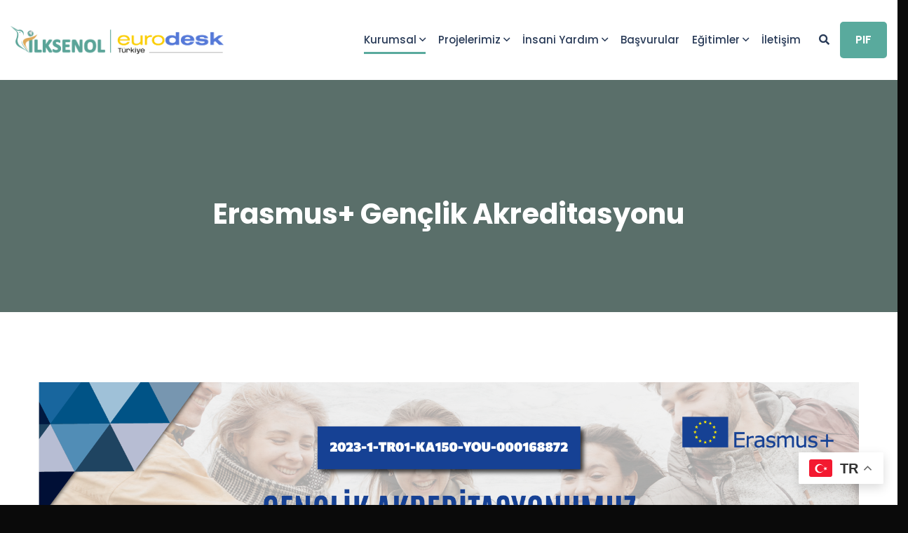

--- FILE ---
content_type: text/html; charset=UTF-8
request_url: https://ilksenol.org.tr/erasmus-akreditasyonu/
body_size: 21919
content:
<!doctype html>
<html lang="tr">
<head>
    <meta charset="UTF-8">
    <meta name="viewport" content="width=device-width, initial-scale=1">
    <link rel="profile" href="//gmpg.org/xfn/11">
    <meta name='robots' content='index, follow, max-image-preview:large, max-snippet:-1, max-video-preview:-1' />

	<!-- This site is optimized with the Yoast SEO plugin v25.0 - https://yoast.com/wordpress/plugins/seo/ -->
	<title>Erasmus+ Gençlik Akreditasyonu - İlksen Ol</title>
	<link rel="canonical" href="https://ilksenol.org.tr/erasmus-akreditasyonu/" />
	<meta property="og:locale" content="tr_TR" />
	<meta property="og:type" content="article" />
	<meta property="og:title" content="Erasmus+ Gençlik Akreditasyonu - İlksen Ol" />
	<meta property="og:description" content="Erasmus+ Gençlik Akreditasyonu Erasmus akreditasyonları, faaliyetlerini sınır ötesi değişim ve işbirliğine açmak isteyen ve öğrenme hareketliliği faaliyetlerini düzenli olarak uygulamayı planlayan kuruluşlar için bir araçtır.Erasmus Gençlik akreditasyonu, gençlik alanında öğrenim hareketliliğini sağlayan faaliyetler kapsamındaki finansman fırsatlarına basitleştirilmiş erişim sağlar ve uygunluğunu teyit eder. Genel Bilgi Başvuru sahipleri, gençlik alanında en az iki yıllık ilgili faaliyet [&hellip;]" />
	<meta property="og:url" content="https://ilksenol.org.tr/erasmus-akreditasyonu/" />
	<meta property="og:site_name" content="İlksen Ol" />
	<meta property="article:publisher" content="https://www.facebook.com/ilksenolgenclik" />
	<meta property="article:modified_time" content="2025-04-24T16:29:42+00:00" />
	<meta property="og:image" content="https://ilksenol.org.tr/wp-content/uploads/2024/05/Slider-GenclikAkreditasyonuOnaylandi.png" />
	<meta name="twitter:card" content="summary_large_image" />
	<meta name="twitter:site" content="@ilksenolgenclik" />
	<meta name="twitter:label1" content="Tahmini okuma süresi" />
	<meta name="twitter:data1" content="4 dakika" />
	<script type="application/ld+json" class="yoast-schema-graph">{"@context":"https://schema.org","@graph":[{"@type":"WebPage","@id":"https://ilksenol.org.tr/erasmus-akreditasyonu/","url":"https://ilksenol.org.tr/erasmus-akreditasyonu/","name":"Erasmus+ Gençlik Akreditasyonu - İlksen Ol","isPartOf":{"@id":"https://ilksenol.org.tr/#website"},"primaryImageOfPage":{"@id":"https://ilksenol.org.tr/erasmus-akreditasyonu/#primaryimage"},"image":{"@id":"https://ilksenol.org.tr/erasmus-akreditasyonu/#primaryimage"},"thumbnailUrl":"https://ilksenol.org.tr/wp-content/uploads/2024/05/Slider-GenclikAkreditasyonuOnaylandi.png","datePublished":"2024-05-15T06:36:20+00:00","dateModified":"2025-04-24T16:29:42+00:00","breadcrumb":{"@id":"https://ilksenol.org.tr/erasmus-akreditasyonu/#breadcrumb"},"inLanguage":"tr","potentialAction":[{"@type":"ReadAction","target":["https://ilksenol.org.tr/erasmus-akreditasyonu/"]}]},{"@type":"ImageObject","inLanguage":"tr","@id":"https://ilksenol.org.tr/erasmus-akreditasyonu/#primaryimage","url":"https://ilksenol.org.tr/wp-content/uploads/2024/05/Slider-GenclikAkreditasyonuOnaylandi.png","contentUrl":"https://ilksenol.org.tr/wp-content/uploads/2024/05/Slider-GenclikAkreditasyonuOnaylandi.png","width":1921,"height":699},{"@type":"BreadcrumbList","@id":"https://ilksenol.org.tr/erasmus-akreditasyonu/#breadcrumb","itemListElement":[{"@type":"ListItem","position":1,"name":"Anasayfa","item":"https://ilksenol.org.tr/home/"},{"@type":"ListItem","position":2,"name":"Erasmus+ Gençlik Akreditasyonu"}]},{"@type":"WebSite","@id":"https://ilksenol.org.tr/#website","url":"https://ilksenol.org.tr/","name":"İlksen Ol","description":"Umut Yolunda","publisher":{"@id":"https://ilksenol.org.tr/#organization"},"potentialAction":[{"@type":"SearchAction","target":{"@type":"EntryPoint","urlTemplate":"https://ilksenol.org.tr/?s={search_term_string}"},"query-input":{"@type":"PropertyValueSpecification","valueRequired":true,"valueName":"search_term_string"}}],"inLanguage":"tr"},{"@type":"Organization","@id":"https://ilksenol.org.tr/#organization","name":"İlk Sen Ol Derneği","url":"https://ilksenol.org.tr/","logo":{"@type":"ImageObject","inLanguage":"tr","@id":"https://ilksenol.org.tr/#/schema/logo/image/","url":"https://ilksenol.org.tr/wp-content/uploads/2023/01/cropped-logosonhali-1.png","contentUrl":"https://ilksenol.org.tr/wp-content/uploads/2023/01/cropped-logosonhali-1.png","width":784,"height":296,"caption":"İlk Sen Ol Derneği"},"image":{"@id":"https://ilksenol.org.tr/#/schema/logo/image/"},"sameAs":["https://www.facebook.com/ilksenolgenclik","https://x.com/ilksenolgenclik","https://www.instagram.com/ilksenolgenclikhareketi/"]}]}</script>
	<!-- / Yoast SEO plugin. -->


<link rel='dns-prefetch' href='//fonts.googleapis.com' />
<link rel="alternate" type="application/rss+xml" title="İlksen Ol &raquo; akışı" href="https://ilksenol.org.tr/feed/" />
<link rel="alternate" type="application/rss+xml" title="İlksen Ol &raquo; yorum akışı" href="https://ilksenol.org.tr/comments/feed/" />
<link rel="alternate" title="oEmbed (JSON)" type="application/json+oembed" href="https://ilksenol.org.tr/wp-json/oembed/1.0/embed?url=https%3A%2F%2Filksenol.org.tr%2Ferasmus-akreditasyonu%2F" />
<link rel="alternate" title="oEmbed (XML)" type="text/xml+oembed" href="https://ilksenol.org.tr/wp-json/oembed/1.0/embed?url=https%3A%2F%2Filksenol.org.tr%2Ferasmus-akreditasyonu%2F&#038;format=xml" />
<style id='wp-img-auto-sizes-contain-inline-css' type='text/css'>
img:is([sizes=auto i],[sizes^="auto," i]){contain-intrinsic-size:3000px 1500px}
/*# sourceURL=wp-img-auto-sizes-contain-inline-css */
</style>
<style id='wp-emoji-styles-inline-css' type='text/css'>

	img.wp-smiley, img.emoji {
		display: inline !important;
		border: none !important;
		box-shadow: none !important;
		height: 1em !important;
		width: 1em !important;
		margin: 0 0.07em !important;
		vertical-align: -0.1em !important;
		background: none !important;
		padding: 0 !important;
	}
/*# sourceURL=wp-emoji-styles-inline-css */
</style>
<style id='classic-theme-styles-inline-css' type='text/css'>
/*! This file is auto-generated */
.wp-block-button__link{color:#fff;background-color:#32373c;border-radius:9999px;box-shadow:none;text-decoration:none;padding:calc(.667em + 2px) calc(1.333em + 2px);font-size:1.125em}.wp-block-file__button{background:#32373c;color:#fff;text-decoration:none}
/*# sourceURL=/wp-includes/css/classic-themes.min.css */
</style>
<link rel='stylesheet' id='ct-main-css-css' href='https://ilksenol.org.tr/wp-content/plugins/case-theme-core/assets/css/main.css?ver=1.0.0' type='text/css' media='all' />
<link rel='stylesheet' id='progressbar-lib-css-css' href='https://ilksenol.org.tr/wp-content/plugins/case-theme-core/assets/css/lib/progressbar.min.css?ver=0.7.1' type='text/css' media='all' />
<link rel='stylesheet' id='oc-css-css' href='https://ilksenol.org.tr/wp-content/plugins/case-theme-core/assets/css/lib/owl.carousel.min.css?ver=2.2.1' type='text/css' media='all' />
<link rel='stylesheet' id='ct-slick-css-css' href='https://ilksenol.org.tr/wp-content/plugins/case-theme-core/assets/css/lib/slick.css?ver=1.0.0' type='text/css' media='all' />
<link rel='stylesheet' id='ct-font-awesome-css' href='https://ilksenol.org.tr/wp-content/plugins/case-theme-core/assets/plugin/font-awesome/css/font-awesome.min.css?ver=4.7.0' type='text/css' media='all' />
<link rel='stylesheet' id='cf7mls-css' href='https://ilksenol.org.tr/wp-content/plugins/contact-form-7-multi-step/assets/frontend/css/cf7mls.css?ver=2.5.4' type='text/css' media='all' />
<link rel='stylesheet' id='cf7mls_progress_bar-css' href='https://ilksenol.org.tr/wp-content/plugins/contact-form-7-multi-step/assets/frontend/css/progress_bar.css?ver=2.5.4' type='text/css' media='all' />
<link rel='stylesheet' id='cf7mls_animate-css' href='https://ilksenol.org.tr/wp-content/plugins/contact-form-7-multi-step/assets/frontend/animate/animate.min.css?ver=2.5.4' type='text/css' media='all' />
<link rel='stylesheet' id='contact-form-7-css' href='https://ilksenol.org.tr/wp-content/plugins/contact-form-7/includes/css/styles.css?ver=6.1.4' type='text/css' media='all' />
<link rel='stylesheet' id='bootstrap-css' href='https://ilksenol.org.tr/wp-content/themes/consultio/assets/css/bootstrap.min.css?ver=4.0.0' type='text/css' media='all' />
<link rel='stylesheet' id='font-awesome-css' href='https://ilksenol.org.tr/wp-content/plugins/elementor/assets/lib/font-awesome/css/font-awesome.min.css?ver=4.7.0' type='text/css' media='all' />
<link rel='stylesheet' id='font-awesome-v5-css' href='https://ilksenol.org.tr/wp-content/themes/consultio/assets/css/font-awesome5.min.css?ver=5.8.0' type='text/css' media='all' />
<link rel='stylesheet' id='font-flaticon-css' href='https://ilksenol.org.tr/wp-content/themes/consultio/assets/css/flaticon.css?ver=3.2.4' type='text/css' media='all' />
<link rel='stylesheet' id='font-flaticon-v2-css' href='https://ilksenol.org.tr/wp-content/themes/consultio/assets/css/flaticon-v2.css?ver=3.2.4' type='text/css' media='all' />
<link rel='stylesheet' id='font-flaticon-v3-css' href='https://ilksenol.org.tr/wp-content/themes/consultio/assets/css/flaticon-v3.css?ver=3.2.4' type='text/css' media='all' />
<link rel='stylesheet' id='font-flaticon-v4-css' href='https://ilksenol.org.tr/wp-content/themes/consultio/assets/css/flaticon-v4.css?ver=3.2.4' type='text/css' media='all' />
<link rel='stylesheet' id='font-flaticon-v5-css' href='https://ilksenol.org.tr/wp-content/themes/consultio/assets/css/flaticon-v5.css?ver=3.2.4' type='text/css' media='all' />
<link rel='stylesheet' id='font-flaticon-v6-css' href='https://ilksenol.org.tr/wp-content/themes/consultio/assets/css/flaticon-v6.css?ver=3.2.4' type='text/css' media='all' />
<link rel='stylesheet' id='font-flaticon-v7-css' href='https://ilksenol.org.tr/wp-content/themes/consultio/assets/css/flaticon-v7.css?ver=3.2.4' type='text/css' media='all' />
<link rel='stylesheet' id='font-flaticon-v8-css' href='https://ilksenol.org.tr/wp-content/themes/consultio/assets/css/flaticon-v8.css?ver=3.2.4' type='text/css' media='all' />
<link rel='stylesheet' id='font-material-icon-css' href='https://ilksenol.org.tr/wp-content/themes/consultio/assets/css/material-design-iconic-font.min.css?ver=2.2.0' type='text/css' media='all' />
<link rel='stylesheet' id='magnific-popup-css' href='https://ilksenol.org.tr/wp-content/themes/consultio/assets/css/magnific-popup.css?ver=1.0.0' type='text/css' media='all' />
<link rel='stylesheet' id='animate-css' href='https://ilksenol.org.tr/wp-content/themes/consultio/assets/css/animate.css?ver=1.0.0' type='text/css' media='all' />
<link rel='stylesheet' id='consultio-theme-css' href='https://ilksenol.org.tr/wp-content/themes/consultio/assets/css/theme.css?ver=3.2.4' type='text/css' media='all' />
<style id='consultio-theme-inline-css' type='text/css'>
:root{--gradient-color-from: #59aa9d;--gradient-color-to: #59aa9d;--gradient-color-from-rgb: 89,170,157;--gradient-color-to-rgb: 89,170,157;}
		@media screen and (min-width: 1200px) {
			#ct-header-wrap .ct-header-branding a img { max-height: 40px !important; }#ct-header-wrap .ct-header-main.h-fixed .ct-header-branding a img { max-height: 40px !important; }		}
        @media screen and (max-width: 1199px) {
		#ct-header-wrap .ct-header-branding a img, #ct-header-wrap .ct-logo-mobile img, #ct-header-elementor .ct-header-mobile .ct-header-branding img { max-height: 40px !important; }        }
        		@media screen and (min-width: 1200px) {
				}
		body .site #pagetitle.page-title {
                background-image: url(https://ilksenol.org.tr/wp-content/uploads/2025/03/acik.jpeg);
            }
/*# sourceURL=consultio-theme-inline-css */
</style>
<link rel='stylesheet' id='consultio-style-css' href='https://ilksenol.org.tr/wp-content/themes/consultio/style.css?ver=6.9' type='text/css' media='all' />
<link rel='stylesheet' id='consultio-google-fonts-css' href='//fonts.googleapis.com/css?family=Roboto%3A300%2C400%2C400i%2C500%2C500i%2C600%2C600i%2C700%2C700i%7CPoppins%3A300%2C400%2C400i%2C500%2C500i%2C600%2C600i%2C700%2C700i%7CPlayfair+Display%3A400%2C400i%2C700%2C700i%2C800%2C900%7CMuli%3A400%7CLato%3A400%7CBarlow%3A400%2C700%7CNunito+Sans%3A400%2C600%2C700%2C900%7CKalam%3A400%7CRubik%3A400%7CInter%3A400%2C500%2C600%2C700&#038;subset=latin%2Clatin-ext&#038;ver=6.9' type='text/css' media='all' />
<link rel='stylesheet' id='elementor-icons-css' href='https://ilksenol.org.tr/wp-content/plugins/elementor/assets/lib/eicons/css/elementor-icons.min.css?ver=5.36.0' type='text/css' media='all' />
<link rel='stylesheet' id='elementor-frontend-css' href='https://ilksenol.org.tr/wp-content/plugins/elementor/assets/css/frontend.min.css?ver=3.28.4' type='text/css' media='all' />
<style id='elementor-frontend-inline-css' type='text/css'>
.elementor-kit-5505{--e-global-color-primary:#6EC1E4;--e-global-color-secondary:#54595F;--e-global-color-text:#7A7A7A;--e-global-color-accent:#61CE70;--e-global-color-cebbe69:#6EC1E4;--e-global-typography-primary-font-family:"Roboto";--e-global-typography-primary-font-weight:600;--e-global-typography-secondary-font-family:"Roboto Slab";--e-global-typography-secondary-font-weight:400;--e-global-typography-text-font-family:"Roboto";--e-global-typography-text-font-weight:400;--e-global-typography-accent-font-family:"Roboto";--e-global-typography-accent-font-weight:500;}.elementor-section.elementor-section-boxed > .elementor-container{max-width:1140px;}.e-con{--container-max-width:1140px;}.elementor-widget:not(:last-child){margin-block-end:20px;}.elementor-element{--widgets-spacing:20px 20px;--widgets-spacing-row:20px;--widgets-spacing-column:20px;}{}h1.entry-title{display:var(--page-title-display);}@media(max-width:1024px){.elementor-section.elementor-section-boxed > .elementor-container{max-width:1024px;}.e-con{--container-max-width:1024px;}}@media(max-width:767px){.elementor-section.elementor-section-boxed > .elementor-container{max-width:767px;}.e-con{--container-max-width:767px;}}
.elementor-widget-image .widget-image-caption{color:var( --e-global-color-text );font-family:var( --e-global-typography-text-font-family ), Sans-serif;font-weight:var( --e-global-typography-text-font-weight );}.elementor-widget-heading .elementor-heading-title{font-family:var( --e-global-typography-primary-font-family ), Sans-serif;font-weight:var( --e-global-typography-primary-font-weight );color:var( --e-global-color-primary );}.elementor-16856 .elementor-element.elementor-element-a999a2e{text-align:left;}.elementor-16856 .elementor-element.elementor-element-a999a2e .elementor-heading-title{color:#010B10FC;}.elementor-widget-text-editor{font-family:var( --e-global-typography-text-font-family ), Sans-serif;font-weight:var( --e-global-typography-text-font-weight );color:var( --e-global-color-text );}.elementor-widget-text-editor.elementor-drop-cap-view-stacked .elementor-drop-cap{background-color:var( --e-global-color-primary );}.elementor-widget-text-editor.elementor-drop-cap-view-framed .elementor-drop-cap, .elementor-widget-text-editor.elementor-drop-cap-view-default .elementor-drop-cap{color:var( --e-global-color-primary );border-color:var( --e-global-color-primary );}.elementor-16856 .elementor-element.elementor-element-f2ab522 .elementor-heading-title{color:#00080B;}.elementor-16856 .elementor-element.elementor-element-c836c5a .elementor-heading-title{color:#000709;}.elementor-16856 .elementor-element.elementor-element-cef6dbd .elementor-heading-title{color:#000406;}.elementor-16856 .elementor-element.elementor-element-18d71d0 .elementor-heading-title{color:#000507;}.elementor-16856 .elementor-element.elementor-element-6eb539d .elementor-heading-title{color:#000304;}
/*# sourceURL=elementor-frontend-inline-css */
</style>
<link rel='stylesheet' id='font-awesome-5-all-css' href='https://ilksenol.org.tr/wp-content/plugins/elementor/assets/lib/font-awesome/css/all.min.css?ver=3.28.4' type='text/css' media='all' />
<link rel='stylesheet' id='font-awesome-4-shim-css' href='https://ilksenol.org.tr/wp-content/plugins/elementor/assets/lib/font-awesome/css/v4-shims.min.css?ver=3.28.4' type='text/css' media='all' />
<link rel='stylesheet' id='widget-image-css' href='https://ilksenol.org.tr/wp-content/plugins/elementor/assets/css/widget-image.min.css?ver=3.28.4' type='text/css' media='all' />
<link rel='stylesheet' id='widget-heading-css' href='https://ilksenol.org.tr/wp-content/plugins/elementor/assets/css/widget-heading.min.css?ver=3.28.4' type='text/css' media='all' />
<link rel='stylesheet' id='elementor-gf-local-roboto-css' href='https://ilksenol.org.tr/wp-content/uploads/elementor/google-fonts/css/roboto.css?ver=1746439577' type='text/css' media='all' />
<link rel='stylesheet' id='elementor-gf-local-robotoslab-css' href='https://ilksenol.org.tr/wp-content/uploads/elementor/google-fonts/css/robotoslab.css?ver=1746439584' type='text/css' media='all' />
<script type="text/javascript" src="https://ilksenol.org.tr/wp-includes/js/jquery/jquery.min.js?ver=3.7.1" id="jquery-core-js"></script>
<script type="text/javascript" src="https://ilksenol.org.tr/wp-includes/js/jquery/jquery-migrate.min.js?ver=3.4.1" id="jquery-migrate-js"></script>
<script type="text/javascript" src="https://ilksenol.org.tr/wp-content/plugins/case-theme-core/assets/js/lib/waypoints.min.js?ver=2.0.5" id="waypoints-js"></script>
<script type="text/javascript" src="https://ilksenol.org.tr/wp-content/themes/consultio/elementor/js/ct-inline-css.js?ver=3.2.4" id="ct-inline-css-js-js"></script>
<script type="text/javascript" src="https://ilksenol.org.tr/wp-content/plugins/elementor/assets/lib/font-awesome/js/v4-shims.min.js?ver=3.28.4" id="font-awesome-4-shim-js"></script>
<link rel="https://api.w.org/" href="https://ilksenol.org.tr/wp-json/" /><link rel="alternate" title="JSON" type="application/json" href="https://ilksenol.org.tr/wp-json/wp/v2/pages/16856" /><link rel="EditURI" type="application/rsd+xml" title="RSD" href="https://ilksenol.org.tr/xmlrpc.php?rsd" />
<meta name="generator" content="WordPress 6.9" />
<link rel='shortlink' href='https://ilksenol.org.tr/?p=16856' />
<style type="text/css">div[id^="wpcf7-f12357-p"] button.cf7mls_next {   }div[id^="wpcf7-f12357-p"] button.cf7mls_back {   }div[id^="wpcf7-f8903-p"] button.cf7mls_next {   }div[id^="wpcf7-f8903-p"] button.cf7mls_back {   }div[id^="wpcf7-f8814-p"] button.cf7mls_next {   }div[id^="wpcf7-f8814-p"] button.cf7mls_back {   }div[id^="wpcf7-f7769-p"] button.cf7mls_next {   }div[id^="wpcf7-f7769-p"] button.cf7mls_back {   }div[id^="wpcf7-f3851-p"] button.cf7mls_next {   }div[id^="wpcf7-f3851-p"] button.cf7mls_back {   }div[id^="wpcf7-f3823-p"] button.cf7mls_next {   }div[id^="wpcf7-f3823-p"] button.cf7mls_back {   }</style><link rel="icon" type="image/png" href="https://ilksenol.org.tr/wp-content/uploads/2023/01/cropped-ILKSENOL-amblem.png"/><meta name="generator" content="Elementor 3.28.4; features: e_local_google_fonts; settings: css_print_method-internal, google_font-enabled, font_display-swap">
			<style>
				.e-con.e-parent:nth-of-type(n+4):not(.e-lazyloaded):not(.e-no-lazyload),
				.e-con.e-parent:nth-of-type(n+4):not(.e-lazyloaded):not(.e-no-lazyload) * {
					background-image: none !important;
				}
				@media screen and (max-height: 1024px) {
					.e-con.e-parent:nth-of-type(n+3):not(.e-lazyloaded):not(.e-no-lazyload),
					.e-con.e-parent:nth-of-type(n+3):not(.e-lazyloaded):not(.e-no-lazyload) * {
						background-image: none !important;
					}
				}
				@media screen and (max-height: 640px) {
					.e-con.e-parent:nth-of-type(n+2):not(.e-lazyloaded):not(.e-no-lazyload),
					.e-con.e-parent:nth-of-type(n+2):not(.e-lazyloaded):not(.e-no-lazyload) * {
						background-image: none !important;
					}
				}
			</style>
			<style type="text/css" id="custom-background-css">
body.custom-background { background-color: #0a0a0a; }
</style>
	<meta name="generator" content="Powered by Slider Revolution 6.7.25 - responsive, Mobile-Friendly Slider Plugin for WordPress with comfortable drag and drop interface." />
<link rel="icon" href="https://ilksenol.org.tr/wp-content/uploads/2023/01/cropped-ILKSENOL-amblem-32x32.png" sizes="32x32" />
<link rel="icon" href="https://ilksenol.org.tr/wp-content/uploads/2023/01/cropped-ILKSENOL-amblem-192x192.png" sizes="192x192" />
<link rel="apple-touch-icon" href="https://ilksenol.org.tr/wp-content/uploads/2023/01/cropped-ILKSENOL-amblem-180x180.png" />
<meta name="msapplication-TileImage" content="https://ilksenol.org.tr/wp-content/uploads/2023/01/cropped-ILKSENOL-amblem-270x270.png" />
<script>function setREVStartSize(e){
			//window.requestAnimationFrame(function() {
				window.RSIW = window.RSIW===undefined ? window.innerWidth : window.RSIW;
				window.RSIH = window.RSIH===undefined ? window.innerHeight : window.RSIH;
				try {
					var pw = document.getElementById(e.c).parentNode.offsetWidth,
						newh;
					pw = pw===0 || isNaN(pw) || (e.l=="fullwidth" || e.layout=="fullwidth") ? window.RSIW : pw;
					e.tabw = e.tabw===undefined ? 0 : parseInt(e.tabw);
					e.thumbw = e.thumbw===undefined ? 0 : parseInt(e.thumbw);
					e.tabh = e.tabh===undefined ? 0 : parseInt(e.tabh);
					e.thumbh = e.thumbh===undefined ? 0 : parseInt(e.thumbh);
					e.tabhide = e.tabhide===undefined ? 0 : parseInt(e.tabhide);
					e.thumbhide = e.thumbhide===undefined ? 0 : parseInt(e.thumbhide);
					e.mh = e.mh===undefined || e.mh=="" || e.mh==="auto" ? 0 : parseInt(e.mh,0);
					if(e.layout==="fullscreen" || e.l==="fullscreen")
						newh = Math.max(e.mh,window.RSIH);
					else{
						e.gw = Array.isArray(e.gw) ? e.gw : [e.gw];
						for (var i in e.rl) if (e.gw[i]===undefined || e.gw[i]===0) e.gw[i] = e.gw[i-1];
						e.gh = e.el===undefined || e.el==="" || (Array.isArray(e.el) && e.el.length==0)? e.gh : e.el;
						e.gh = Array.isArray(e.gh) ? e.gh : [e.gh];
						for (var i in e.rl) if (e.gh[i]===undefined || e.gh[i]===0) e.gh[i] = e.gh[i-1];
											
						var nl = new Array(e.rl.length),
							ix = 0,
							sl;
						e.tabw = e.tabhide>=pw ? 0 : e.tabw;
						e.thumbw = e.thumbhide>=pw ? 0 : e.thumbw;
						e.tabh = e.tabhide>=pw ? 0 : e.tabh;
						e.thumbh = e.thumbhide>=pw ? 0 : e.thumbh;
						for (var i in e.rl) nl[i] = e.rl[i]<window.RSIW ? 0 : e.rl[i];
						sl = nl[0];
						for (var i in nl) if (sl>nl[i] && nl[i]>0) { sl = nl[i]; ix=i;}
						var m = pw>(e.gw[ix]+e.tabw+e.thumbw) ? 1 : (pw-(e.tabw+e.thumbw)) / (e.gw[ix]);
						newh =  (e.gh[ix] * m) + (e.tabh + e.thumbh);
					}
					var el = document.getElementById(e.c);
					if (el!==null && el) el.style.height = newh+"px";
					el = document.getElementById(e.c+"_wrapper");
					if (el!==null && el) {
						el.style.height = newh+"px";
						el.style.display = "block";
					}
				} catch(e){
					console.log("Failure at Presize of Slider:" + e)
				}
			//});
		  };</script>
		<style type="text/css" id="wp-custom-css">
			#ct-header-wrap .ct-header-meta .header-right-item + .header-right-item {
    margin-left: 15px;
}

.ct-main-menu > li {
	margin: 0 9px !important;
}
.ct-main-menu>li>a {
    font-size: 15px;
    color: #000;
    font-weight: 500;
    line-height: 73px;
    position: relative;
    padding: 0;
}


#ct-header-wrap.ct-header-layout12 #ct-header .ct-main-menu>li {
    margin: 0 12px;
}

#ct-header-wrap.ct-header-layout12 .ct-header-meta .btn {
    line-height: 41px;
    padding: 0px 12px;
	
}

#ct-header-wrap.ct-header-layout12 .ct-header-meta .header-right-item+.header-right-item {
    margin-left: 14px;
}

#ct-header-wrap .ct-header-navigation {
    margin: 0 0px;
	}
#ct-header-wrap.ct-header-layout12 {
    position: sticky
}
.line-bottom {
    position: relative;
    bottom: -14px;
    height: 14px;
    background-color: #007BFF;
}
.line-bottom::before {
    left: -14px;
    border-color: #0b57e3
}
.line-bottom::after {
    right: -14px;
    border-color: #0b57e3 transparent transparent 

}
#ct-header-wrap.ct-header-layout13 .ct-main-menu>li {
    margin: 0px 4px;
}

#ct-header-wrap .ct-header-branding {
    margin: 0px !important; 
    position: relative;
    flex-grow: 1;
    opacity: 1;
}

.ct-slick-carousel[data-arrows="true"] {
    padding-bottom: 30px;
}

.ct-slick-carousel .slick-arrow {
    width: 42px;
    height: 23px;
}

.ct-gallery-carousel1 .slick-slide img {

margin: 0 auto;

}

section.elementor-section.elementor-top-section.elementor-element.elementor-element-18a305f.elementor-section-boxed.elementor-section-height-default.elementor-section-height-default {
    font-weight: initial;
}

.footer-custom-inner {
    font-weight: initial;
}

.ct-fancy-box.ct-fancy-box-layout6 {
    min-height: 267px !important;
}

#ct-header-wrap.ct-header-layout13 {
    margin-bottom: 0px !important;
}


.ct-header-meta .btn.btn-default {
    color: #ffffff !important;
}

.item--inner.wow.fadeInUp {
    min-height: 270px !important;
}

ul.ct-breadcrumb {
    display: none;
}

.elementor-slideshow__title {
    display: none;
}
		</style>
		<style id='global-styles-inline-css' type='text/css'>
:root{--wp--preset--aspect-ratio--square: 1;--wp--preset--aspect-ratio--4-3: 4/3;--wp--preset--aspect-ratio--3-4: 3/4;--wp--preset--aspect-ratio--3-2: 3/2;--wp--preset--aspect-ratio--2-3: 2/3;--wp--preset--aspect-ratio--16-9: 16/9;--wp--preset--aspect-ratio--9-16: 9/16;--wp--preset--color--black: #000000;--wp--preset--color--cyan-bluish-gray: #abb8c3;--wp--preset--color--white: #ffffff;--wp--preset--color--pale-pink: #f78da7;--wp--preset--color--vivid-red: #cf2e2e;--wp--preset--color--luminous-vivid-orange: #ff6900;--wp--preset--color--luminous-vivid-amber: #fcb900;--wp--preset--color--light-green-cyan: #7bdcb5;--wp--preset--color--vivid-green-cyan: #00d084;--wp--preset--color--pale-cyan-blue: #8ed1fc;--wp--preset--color--vivid-cyan-blue: #0693e3;--wp--preset--color--vivid-purple: #9b51e0;--wp--preset--gradient--vivid-cyan-blue-to-vivid-purple: linear-gradient(135deg,rgb(6,147,227) 0%,rgb(155,81,224) 100%);--wp--preset--gradient--light-green-cyan-to-vivid-green-cyan: linear-gradient(135deg,rgb(122,220,180) 0%,rgb(0,208,130) 100%);--wp--preset--gradient--luminous-vivid-amber-to-luminous-vivid-orange: linear-gradient(135deg,rgb(252,185,0) 0%,rgb(255,105,0) 100%);--wp--preset--gradient--luminous-vivid-orange-to-vivid-red: linear-gradient(135deg,rgb(255,105,0) 0%,rgb(207,46,46) 100%);--wp--preset--gradient--very-light-gray-to-cyan-bluish-gray: linear-gradient(135deg,rgb(238,238,238) 0%,rgb(169,184,195) 100%);--wp--preset--gradient--cool-to-warm-spectrum: linear-gradient(135deg,rgb(74,234,220) 0%,rgb(151,120,209) 20%,rgb(207,42,186) 40%,rgb(238,44,130) 60%,rgb(251,105,98) 80%,rgb(254,248,76) 100%);--wp--preset--gradient--blush-light-purple: linear-gradient(135deg,rgb(255,206,236) 0%,rgb(152,150,240) 100%);--wp--preset--gradient--blush-bordeaux: linear-gradient(135deg,rgb(254,205,165) 0%,rgb(254,45,45) 50%,rgb(107,0,62) 100%);--wp--preset--gradient--luminous-dusk: linear-gradient(135deg,rgb(255,203,112) 0%,rgb(199,81,192) 50%,rgb(65,88,208) 100%);--wp--preset--gradient--pale-ocean: linear-gradient(135deg,rgb(255,245,203) 0%,rgb(182,227,212) 50%,rgb(51,167,181) 100%);--wp--preset--gradient--electric-grass: linear-gradient(135deg,rgb(202,248,128) 0%,rgb(113,206,126) 100%);--wp--preset--gradient--midnight: linear-gradient(135deg,rgb(2,3,129) 0%,rgb(40,116,252) 100%);--wp--preset--font-size--small: 13px;--wp--preset--font-size--medium: 20px;--wp--preset--font-size--large: 36px;--wp--preset--font-size--x-large: 42px;--wp--preset--spacing--20: 0.44rem;--wp--preset--spacing--30: 0.67rem;--wp--preset--spacing--40: 1rem;--wp--preset--spacing--50: 1.5rem;--wp--preset--spacing--60: 2.25rem;--wp--preset--spacing--70: 3.38rem;--wp--preset--spacing--80: 5.06rem;--wp--preset--shadow--natural: 6px 6px 9px rgba(0, 0, 0, 0.2);--wp--preset--shadow--deep: 12px 12px 50px rgba(0, 0, 0, 0.4);--wp--preset--shadow--sharp: 6px 6px 0px rgba(0, 0, 0, 0.2);--wp--preset--shadow--outlined: 6px 6px 0px -3px rgb(255, 255, 255), 6px 6px rgb(0, 0, 0);--wp--preset--shadow--crisp: 6px 6px 0px rgb(0, 0, 0);}:where(.is-layout-flex){gap: 0.5em;}:where(.is-layout-grid){gap: 0.5em;}body .is-layout-flex{display: flex;}.is-layout-flex{flex-wrap: wrap;align-items: center;}.is-layout-flex > :is(*, div){margin: 0;}body .is-layout-grid{display: grid;}.is-layout-grid > :is(*, div){margin: 0;}:where(.wp-block-columns.is-layout-flex){gap: 2em;}:where(.wp-block-columns.is-layout-grid){gap: 2em;}:where(.wp-block-post-template.is-layout-flex){gap: 1.25em;}:where(.wp-block-post-template.is-layout-grid){gap: 1.25em;}.has-black-color{color: var(--wp--preset--color--black) !important;}.has-cyan-bluish-gray-color{color: var(--wp--preset--color--cyan-bluish-gray) !important;}.has-white-color{color: var(--wp--preset--color--white) !important;}.has-pale-pink-color{color: var(--wp--preset--color--pale-pink) !important;}.has-vivid-red-color{color: var(--wp--preset--color--vivid-red) !important;}.has-luminous-vivid-orange-color{color: var(--wp--preset--color--luminous-vivid-orange) !important;}.has-luminous-vivid-amber-color{color: var(--wp--preset--color--luminous-vivid-amber) !important;}.has-light-green-cyan-color{color: var(--wp--preset--color--light-green-cyan) !important;}.has-vivid-green-cyan-color{color: var(--wp--preset--color--vivid-green-cyan) !important;}.has-pale-cyan-blue-color{color: var(--wp--preset--color--pale-cyan-blue) !important;}.has-vivid-cyan-blue-color{color: var(--wp--preset--color--vivid-cyan-blue) !important;}.has-vivid-purple-color{color: var(--wp--preset--color--vivid-purple) !important;}.has-black-background-color{background-color: var(--wp--preset--color--black) !important;}.has-cyan-bluish-gray-background-color{background-color: var(--wp--preset--color--cyan-bluish-gray) !important;}.has-white-background-color{background-color: var(--wp--preset--color--white) !important;}.has-pale-pink-background-color{background-color: var(--wp--preset--color--pale-pink) !important;}.has-vivid-red-background-color{background-color: var(--wp--preset--color--vivid-red) !important;}.has-luminous-vivid-orange-background-color{background-color: var(--wp--preset--color--luminous-vivid-orange) !important;}.has-luminous-vivid-amber-background-color{background-color: var(--wp--preset--color--luminous-vivid-amber) !important;}.has-light-green-cyan-background-color{background-color: var(--wp--preset--color--light-green-cyan) !important;}.has-vivid-green-cyan-background-color{background-color: var(--wp--preset--color--vivid-green-cyan) !important;}.has-pale-cyan-blue-background-color{background-color: var(--wp--preset--color--pale-cyan-blue) !important;}.has-vivid-cyan-blue-background-color{background-color: var(--wp--preset--color--vivid-cyan-blue) !important;}.has-vivid-purple-background-color{background-color: var(--wp--preset--color--vivid-purple) !important;}.has-black-border-color{border-color: var(--wp--preset--color--black) !important;}.has-cyan-bluish-gray-border-color{border-color: var(--wp--preset--color--cyan-bluish-gray) !important;}.has-white-border-color{border-color: var(--wp--preset--color--white) !important;}.has-pale-pink-border-color{border-color: var(--wp--preset--color--pale-pink) !important;}.has-vivid-red-border-color{border-color: var(--wp--preset--color--vivid-red) !important;}.has-luminous-vivid-orange-border-color{border-color: var(--wp--preset--color--luminous-vivid-orange) !important;}.has-luminous-vivid-amber-border-color{border-color: var(--wp--preset--color--luminous-vivid-amber) !important;}.has-light-green-cyan-border-color{border-color: var(--wp--preset--color--light-green-cyan) !important;}.has-vivid-green-cyan-border-color{border-color: var(--wp--preset--color--vivid-green-cyan) !important;}.has-pale-cyan-blue-border-color{border-color: var(--wp--preset--color--pale-cyan-blue) !important;}.has-vivid-cyan-blue-border-color{border-color: var(--wp--preset--color--vivid-cyan-blue) !important;}.has-vivid-purple-border-color{border-color: var(--wp--preset--color--vivid-purple) !important;}.has-vivid-cyan-blue-to-vivid-purple-gradient-background{background: var(--wp--preset--gradient--vivid-cyan-blue-to-vivid-purple) !important;}.has-light-green-cyan-to-vivid-green-cyan-gradient-background{background: var(--wp--preset--gradient--light-green-cyan-to-vivid-green-cyan) !important;}.has-luminous-vivid-amber-to-luminous-vivid-orange-gradient-background{background: var(--wp--preset--gradient--luminous-vivid-amber-to-luminous-vivid-orange) !important;}.has-luminous-vivid-orange-to-vivid-red-gradient-background{background: var(--wp--preset--gradient--luminous-vivid-orange-to-vivid-red) !important;}.has-very-light-gray-to-cyan-bluish-gray-gradient-background{background: var(--wp--preset--gradient--very-light-gray-to-cyan-bluish-gray) !important;}.has-cool-to-warm-spectrum-gradient-background{background: var(--wp--preset--gradient--cool-to-warm-spectrum) !important;}.has-blush-light-purple-gradient-background{background: var(--wp--preset--gradient--blush-light-purple) !important;}.has-blush-bordeaux-gradient-background{background: var(--wp--preset--gradient--blush-bordeaux) !important;}.has-luminous-dusk-gradient-background{background: var(--wp--preset--gradient--luminous-dusk) !important;}.has-pale-ocean-gradient-background{background: var(--wp--preset--gradient--pale-ocean) !important;}.has-electric-grass-gradient-background{background: var(--wp--preset--gradient--electric-grass) !important;}.has-midnight-gradient-background{background: var(--wp--preset--gradient--midnight) !important;}.has-small-font-size{font-size: var(--wp--preset--font-size--small) !important;}.has-medium-font-size{font-size: var(--wp--preset--font-size--medium) !important;}.has-large-font-size{font-size: var(--wp--preset--font-size--large) !important;}.has-x-large-font-size{font-size: var(--wp--preset--font-size--x-large) !important;}
/*# sourceURL=global-styles-inline-css */
</style>
<link rel='stylesheet' id='elementor-gf-local-rubik-css' href='https://ilksenol.org.tr/wp-content/uploads/elementor/google-fonts/css/rubik.css?ver=1746439593' type='text/css' media='all' />
<link rel='stylesheet' id='elementor-gf-local-poppins-css' href='https://ilksenol.org.tr/wp-content/uploads/elementor/google-fonts/css/poppins.css?ver=1746439599' type='text/css' media='all' />
<link rel='stylesheet' id='elementor-icons-shared-0-css' href='https://ilksenol.org.tr/wp-content/plugins/elementor/assets/lib/font-awesome/css/fontawesome.min.css?ver=5.15.3' type='text/css' media='all' />
<link rel='stylesheet' id='elementor-icons-fa-solid-css' href='https://ilksenol.org.tr/wp-content/plugins/elementor/assets/lib/font-awesome/css/solid.min.css?ver=5.15.3' type='text/css' media='all' />
<link rel='stylesheet' id='elementor-icons-fa-brands-css' href='https://ilksenol.org.tr/wp-content/plugins/elementor/assets/lib/font-awesome/css/brands.min.css?ver=5.15.3' type='text/css' media='all' />
<link rel='stylesheet' id='rs-plugin-settings-css' href='//ilksenol.org.tr/wp-content/plugins/revslider/sr6/assets/css/rs6.css?ver=6.7.25' type='text/css' media='all' />
<style id='rs-plugin-settings-inline-css' type='text/css'>
#rs-demo-id {}
/*# sourceURL=rs-plugin-settings-inline-css */
</style>
</head>

<body class="wp-singular page-template-default page page-id-16856 custom-background wp-custom-logo wp-theme-consultio group-blog heading-default-font header-sticky  ct-gradient-same  btn-type-normal  fixed-footer  mobile-header-light  site-404-default elementor-default elementor-kit-5505 elementor-page elementor-page-16856">
        <div id="page" class="site">
                <div id="ct-loadding" class="ct-loader style2">
                                <div class="ct-spinner2"></div>
                            </div>
    <header id="ct-masthead">
    <div id="ct-header-wrap" class="ct-header-layout9 h-style2 fixed-height is-sticky">
        <div id="ct-header" class="ct-header-main">
            <div class="container">
                <div class="row">
                    <div class="ct-header-branding">
                        <div class="ct-header-branding-inner">
                            <a class="logo-dark" href="https://ilksenol.org.tr/" title="İlksen Ol" rel="home"><img src="https://ilksenol.org.tr/wp-content/uploads/2025/01/Eurodeskttr.png" alt="İlksen Ol"/></a><a class="logo-light" href="https://ilksenol.org.tr/" title="İlksen Ol" rel="home"><img src="https://ilksenol.org.tr/wp-content/uploads/2025/01/Eurodeskttr.png" alt="İlksen Ol"/></a><a class="logo-mobile" href="https://ilksenol.org.tr/" title="İlksen Ol" rel="home"><img src="https://ilksenol.org.tr/wp-content/uploads/2025/01/Eurodeskttr.png" alt="İlksen Ol"/></a>                        </div>
                    </div>
                    <div class="ct-header-navigation">
                        <nav class="ct-main-navigation">
                            <div class="ct-main-navigation-inner">
                                                                    <div class="ct-logo-mobile">
                                        <a href="" title="" rel="home"><img src="https://ilksenol.org.tr/wp-content/uploads/2025/01/Eurodeskttr.png" alt=""/></a>
                                    </div>
                                                                    <div class="header-mobile-search">
        <form role="search" method="get" action="https://ilksenol.org.tr/">
            <input type="text" placeholder="Ara..." name="s" class="search-field" />
            <button type="submit" class="search-submit"><i class="fac fac-search"></i></button>
        </form>
    </div>
                                <div class="ct-main-navigation-filter">
                                    <ul id="menu-menu-kd" class="ct-main-menu sub-hover children-arrow clearfix"><li id="menu-item-5551" class="menu-item menu-item-type-custom menu-item-object-custom current-menu-ancestor current-menu-parent menu-item-has-children menu-item-5551"><a href="#"><span>Kurumsal</span></a>
<ul class="sub-menu">
	<li id="menu-item-5546" class="menu-item menu-item-type-post_type menu-item-object-page menu-item-5546"><a href="https://ilksenol.org.tr/hakkimizda-2/"><span>Hakkımızda</span></a></li>
	<li id="menu-item-14953" class="menu-item menu-item-type-post_type menu-item-object-page menu-item-14953"><a href="https://ilksenol.org.tr/ekibimiz-2/"><span>Ekibimiz</span></a></li>
	<li id="menu-item-5549" class="menu-item menu-item-type-post_type menu-item-object-page menu-item-5549"><a href="https://ilksenol.org.tr/tuzuk/"><span>Tüzük</span></a></li>
	<li id="menu-item-19757" class="menu-item menu-item-type-custom menu-item-object-custom menu-item-19757"><a href="https://ilksenol.org.tr/wp-content/uploads/2025/05/2019-2023-mali-tablo.pdf"><span>2019-2023 Mali Tablo</span></a></li>
	<li id="menu-item-13333" class="menu-item menu-item-type-post_type menu-item-object-page menu-item-13333"><a href="https://ilksenol.org.tr/esc-kalite-sertifikasi/"><span>ESC Kalite Sertifikası</span></a></li>
	<li id="menu-item-16922" class="menu-item menu-item-type-post_type menu-item-object-page menu-item-16922"><a href="https://ilksenol.org.tr/insani-yardim-kalite-etiketi/"><span>İnsani Yardım Kalite Etiketi</span></a></li>
	<li id="menu-item-16870" class="menu-item menu-item-type-post_type menu-item-object-page current-menu-item page_item page-item-16856 current_page_item menu-item-16870"><a href="https://ilksenol.org.tr/erasmus-akreditasyonu/" aria-current="page"><span>Erasmus+ Gençlik Akreditasyonu</span></a></li>
	<li id="menu-item-19061" class="menu-item menu-item-type-post_type menu-item-object-page menu-item-19061"><a href="https://ilksenol.org.tr/eurodesk-temas-noktasi/"><span>Eurodesk Temas Noktası</span></a></li>
	<li id="menu-item-7782" class="menu-item menu-item-type-post_type menu-item-object-page menu-item-7782"><a href="https://ilksenol.org.tr/yardim-toplama-belgesi/"><span>Yardım Toplama Belgesi</span></a></li>
	<li id="menu-item-7785" class="menu-item menu-item-type-post_type menu-item-object-page menu-item-7785"><a href="https://ilksenol.org.tr/faaliyet-belgesi/"><span>Faaliyet Belgesi</span></a></li>
	<li id="menu-item-7802" class="menu-item menu-item-type-post_type menu-item-object-page menu-item-7802"><a href="https://ilksenol.org.tr/hesap-numaralarimiz/"><span>Hesap Numaralarımız</span></a></li>
	<li id="menu-item-14227" class="menu-item menu-item-type-post_type menu-item-object-page menu-item-14227"><a href="https://ilksenol.org.tr/bulten/"><span>Bülten</span></a></li>
	<li id="menu-item-8086" class="menu-item menu-item-type-post_type menu-item-object-page menu-item-8086"><a href="https://ilksenol.org.tr/sikca-sorulan-sorular/"><span>SSS</span></a></li>
	<li id="menu-item-12839" class="menu-item menu-item-type-post_type menu-item-object-page menu-item-12839"><a href="https://ilksenol.org.tr/kvkk/"><span>KVKK</span></a></li>
</ul>
</li>
<li id="menu-item-6295" class="menu-item menu-item-type-post_type menu-item-object-page menu-item-has-children menu-item-6295"><a href="https://ilksenol.org.tr/genclik-programlari/"><span>Projelerimiz</span></a>
<ul class="sub-menu">
	<li id="menu-item-19561" class="menu-item menu-item-type-post_type menu-item-object-page menu-item-19561"><a href="https://ilksenol.org.tr/k1-projeleri/"><span>K1 Projeleri</span></a></li>
	<li id="menu-item-19560" class="menu-item menu-item-type-post_type menu-item-object-page menu-item-19560"><a href="https://ilksenol.org.tr/k2-projeleri/"><span>K2 Projeleri</span></a></li>
	<li id="menu-item-19636" class="menu-item menu-item-type-post_type menu-item-object-page menu-item-19636"><a href="https://ilksenol.org.tr/avrupa-dayanisma-programi/"><span>Avrupa Dayanışma Programı</span></a></li>
	<li id="menu-item-19637" class="menu-item menu-item-type-post_type menu-item-object-page menu-item-19637"><a href="https://ilksenol.org.tr/merkezi-projeler/"><span>Avrupa Birliği Spor Projeleri</span></a></li>
</ul>
</li>
<li id="menu-item-6296" class="menu-item menu-item-type-post_type menu-item-object-page menu-item-has-children menu-item-6296"><a href="https://ilksenol.org.tr/faaliyetlerimiz/"><span>İnsani Yardım</span></a>
<ul class="sub-menu">
	<li id="menu-item-19691" class="menu-item menu-item-type-post_type menu-item-object-service menu-item-19691"><a href="https://ilksenol.org.tr/projelerimiz/sicak-yemek/"><span>Sıcak Yemek</span></a></li>
	<li id="menu-item-6006" class="menu-item menu-item-type-post_type menu-item-object-service menu-item-6006"><a href="https://ilksenol.org.tr/projelerimiz/su-kuyusu-2/"><span>Su Kuyusu</span></a></li>
	<li id="menu-item-6737" class="menu-item menu-item-type-post_type menu-item-object-service menu-item-6737"><a href="https://ilksenol.org.tr/projelerimiz/ogrenim-bursu/"><span>Burs</span></a></li>
</ul>
</li>
<li id="menu-item-19559" class="menu-item menu-item-type-post_type menu-item-object-page menu-item-19559"><a href="https://ilksenol.org.tr/devam-eden-projeler/"><span>Başvurular</span></a></li>
<li id="menu-item-17031" class="menu-item menu-item-type-custom menu-item-object-custom menu-item-has-children menu-item-17031"><a href="#"><span>Eğitimler</span></a>
<ul class="sub-menu">
	<li id="menu-item-19580" class="menu-item menu-item-type-post_type menu-item-object-page menu-item-19580"><a href="https://ilksenol.org.tr/savelife-dijital-yasam-destegi-egitimleri/"><span>SaveLife: Dijital Yaşam Desteği Eğitimleri</span></a></li>
	<li id="menu-item-17189" class="menu-item menu-item-type-post_type menu-item-object-page menu-item-17189"><a href="https://ilksenol.org.tr/insani-yardim-gonullulugu-egitimi-2/"><span>Avrupa İnsani Yardım Gönüllülüğü Eğitimleri</span></a></li>
	<li id="menu-item-17406" class="menu-item menu-item-type-post_type menu-item-object-page menu-item-17406"><a href="https://ilksenol.org.tr/dijital-uygulamalar-2/"><span>Gençler için Ücretli-Ücretsiz Eğitimler</span></a></li>
</ul>
</li>
<li id="menu-item-5547" class="menu-item menu-item-type-post_type menu-item-object-page menu-item-5547"><a href="https://ilksenol.org.tr/iletisim/"><span>İletişim</span></a></li>
</ul>                                </div>
                                                                    <div class="ct-header-button-mobile">
                                        <a class="btn" href="https://ilksenol.org.tr/pif/" target="_self">PIF</a>
                                    </div>
                                                            </div>
                        </nav>
                        <div class="ct-header-meta">
                                                            <div class="header-right-item h-btn-search"><i class="fac fac-search"></i></div>
                                                        
                            
                                                            <div class="header-right-item ct-header-button">
                                    <a class="btn" href="https://ilksenol.org.tr/pif/" target="_self">PIF</a>
                                </div>
                                                    </div>
                    </div>
                </div>
            </div>
            <div id="ct-menu-mobile">
                                <span class="btn-nav-mobile open-menu">
                    <span></span>
                </span>
            </div>
        </div>
    </div>
</header>
            <div id="pagetitle" class="page-title bg-image  text-center">
            <div class="container">
                <div class="page-title-inner">
                    
                    <div class="page-title-holder">
                                                                        <h1 class="page-title">Erasmus+ Gençlik Akreditasyonu</h1>                    </div>

                                            <ul class="ct-breadcrumb"><li><a class="breadcrumb-entry" href="https://ilksenol.org.tr/">Anasayfa</a></li><li><span class="breadcrumb-entry">Erasmus+ Gençlik Akreditasyonu</span></li></ul>                                    </div>
            </div>
        </div>
    
            <div id="content" class="site-content">
        	<div class="content-inner">
    <div class="ct-page-content content-container">
        <div class="row content-row">
            <div id="primary"  class="content-area content-full-width col-12">
                <main id="main" class="site-main">
                    
<article id="post-16856" class="post-16856 page type-page status-publish hentry">
    <div class="entry-content clearfix">
        		<div data-elementor-type="wp-page" data-elementor-id="16856" class="elementor elementor-16856" data-elementor-post-type="page">
				        <section class="elementor-section elementor-top-section elementor-element elementor-element-a2d7634 elementor-section-boxed elementor-section-height-default elementor-section-height-default ct-header-fixed-none ct-row-max-none" data-id="a2d7634" data-element_type="section">
            
                        <div class="elementor-container elementor-column-gap-default ">
                    <div class="elementor-column elementor-col-100 elementor-top-column elementor-element elementor-element-cfd7f26" data-id="cfd7f26" data-element_type="column">
        <div class="elementor-widget-wrap elementor-element-populated">
                    
        		<div class="elementor-element elementor-element-cc4db8b elementor-widget elementor-widget-image" data-id="cc4db8b" data-element_type="widget" data-widget_type="image.default">
				<div class="elementor-widget-container">
															<img decoding="async" src="https://ilksenol.org.tr/wp-content/uploads/2024/05/Slider-GenclikAkreditasyonuOnaylandi.png" title="Slider-GençlikAkreditasyonuOnaylandı" alt="Slider-GençlikAkreditasyonuOnaylandı" loading="lazy" />															</div>
				</div>
				<div class="elementor-element elementor-element-a999a2e elementor-widget elementor-widget-heading" data-id="a999a2e" data-element_type="widget" data-widget_type="heading.default">
				<div class="elementor-widget-container">
					<h2 class="elementor-heading-title elementor-size-default">Erasmus+ Gençlik Akreditasyonu
</h2>				</div>
				</div>
		            </div>
        </div>
                    </div>
        </section>
                <section class="elementor-section elementor-top-section elementor-element elementor-element-46cd76b elementor-section-boxed elementor-section-height-default elementor-section-height-default ct-header-fixed-none ct-row-max-none" data-id="46cd76b" data-element_type="section">
            
                        <div class="elementor-container elementor-column-gap-default ">
                    <div class="elementor-column elementor-col-100 elementor-top-column elementor-element elementor-element-d6dfa7f" data-id="d6dfa7f" data-element_type="column">
        <div class="elementor-widget-wrap elementor-element-populated">
                    
        		<div class="elementor-element elementor-element-99ec561 elementor-widget elementor-widget-text-editor" data-id="99ec561" data-element_type="widget" data-widget_type="text-editor.default">
				<div class="elementor-widget-container">
									Erasmus akreditasyonları, faaliyetlerini sınır ötesi değişim ve işbirliğine açmak isteyen ve öğrenme hareketliliği faaliyetlerini düzenli olarak uygulamayı planlayan kuruluşlar için bir araçtır.Erasmus Gençlik akreditasyonu, gençlik alanında  öğrenim hareketliliğini sağlayan faaliyetler kapsamındaki finansman fırsatlarına basitleştirilmiş erişim sağlar ve uygunluğunu teyit eder.
								</div>
				</div>
		            </div>
        </div>
                    </div>
        </section>
                <section class="elementor-section elementor-top-section elementor-element elementor-element-df44eda elementor-section-boxed elementor-section-height-default elementor-section-height-default ct-header-fixed-none ct-row-max-none" data-id="df44eda" data-element_type="section">
            
                        <div class="elementor-container elementor-column-gap-default ">
                    <div class="elementor-column elementor-col-100 elementor-top-column elementor-element elementor-element-015e01a" data-id="015e01a" data-element_type="column">
        <div class="elementor-widget-wrap elementor-element-populated">
                    
        		<div class="elementor-element elementor-element-f2ab522 elementor-widget elementor-widget-heading" data-id="f2ab522" data-element_type="widget" data-widget_type="heading.default">
				<div class="elementor-widget-container">
					<h2 class="elementor-heading-title elementor-size-default">Genel Bilgi</h2>				</div>
				</div>
		            </div>
        </div>
                    </div>
        </section>
                <section class="elementor-section elementor-top-section elementor-element elementor-element-e9156ec elementor-section-boxed elementor-section-height-default elementor-section-height-default ct-header-fixed-none ct-row-max-none" data-id="e9156ec" data-element_type="section">
            
                        <div class="elementor-container elementor-column-gap-default ">
                    <div class="elementor-column elementor-col-100 elementor-top-column elementor-element elementor-element-39b64a6" data-id="39b64a6" data-element_type="column">
        <div class="elementor-widget-wrap elementor-element-populated">
                    
        		<div class="elementor-element elementor-element-5a08bf0 elementor-widget elementor-widget-text-editor" data-id="5a08bf0" data-element_type="widget" data-widget_type="text-editor.default">
				<div class="elementor-widget-container">
									Başvuru sahipleri, gençlik alanında en az iki yıllık ilgili faaliyet uygulama deneyimi de dahil olmak üzere, önerilen faaliyet planını uygulamak için yeterli operasyonel ve profesyonel kapasiteye sahip olmalıdır.
Gençlik alanındaki Erasmus akreditasyonu, 2027 yılına kadar olan tüm programlama dönemi için, düzenli izlemeye ve akreditasyon gerekliliklerine ve Ulusal Ajans tarafından verilen talimatlara sürekli uyuma tabi olarak verilmektedir. Gerçekçi planlamayı sağlamak için, başvurunun bir parçası olarak sunulan faaliyet planı üç ila dört yıllık bir dönemi kapsayabilir ve periyodik olarak güncellenecektir. 2021-2027 programlama döneminin bitiminden sonra herhangi bir faaliyete katılım için Erasmus akreditasyonunun gerekli olması durumunda, Ulusal Ajans, Avrupa Komisyonu tarafından tanımlanan koşullar altında akreditasyonun geçerliliğini uzatabilir. 
Akreditasyon kuruluşlar arasında transfer edilemez. 
Erasmus gençlik akreditasyonu kapsamında onaylanan her hibe sözleşmesinin sonunda, akredite kurum/kuruluş, ilgili hibe sözleşmesinde belirtildiği üzere, teslim edilen faaliyetler ve hedefler hakkında nihai bir rapor sunacaktır.
Bir rapor veya izleme faaliyetinin ardından, Ulusal Ajans akredite kuruluşlara geri bildirimde bulunacaktır. Ulusal Ajans ayrıca akredite kuruluşlara performanslarını nasıl geliştirecekleri konusunda zorunlu veya tavsiye niteliğinde talimatlar verebilir.Raporlarda sorun çıkması halinde süreç takibi açısından iyileştirici önlemler alınır.

								</div>
				</div>
		            </div>
        </div>
                    </div>
        </section>
                <section class="elementor-section elementor-top-section elementor-element elementor-element-04e70ce elementor-section-boxed elementor-section-height-default elementor-section-height-default ct-header-fixed-none ct-row-max-none" data-id="04e70ce" data-element_type="section">
            
                        <div class="elementor-container elementor-column-gap-default ">
                    <div class="elementor-column elementor-col-100 elementor-top-column elementor-element elementor-element-1e97eb7" data-id="1e97eb7" data-element_type="column">
        <div class="elementor-widget-wrap elementor-element-populated">
                    
        		<div class="elementor-element elementor-element-c836c5a elementor-widget elementor-widget-heading" data-id="c836c5a" data-element_type="widget" data-widget_type="heading.default">
				<div class="elementor-widget-container">
					<h2 class="elementor-heading-title elementor-size-default">Gençlik Alanında Öğrenme Hareketliliği</h2>				</div>
				</div>
		            </div>
        </div>
                    </div>
        </section>
                <section class="elementor-section elementor-top-section elementor-element elementor-element-5b7d55c elementor-section-boxed elementor-section-height-default elementor-section-height-default ct-header-fixed-none ct-row-max-none" data-id="5b7d55c" data-element_type="section">
            
                        <div class="elementor-container elementor-column-gap-default ">
                    <div class="elementor-column elementor-col-100 elementor-top-column elementor-element elementor-element-667f328" data-id="667f328" data-element_type="column">
        <div class="elementor-widget-wrap elementor-element-populated">
                    
        		<div class="elementor-element elementor-element-a3a7839 elementor-widget elementor-widget-text-editor" data-id="a3a7839" data-element_type="widget" data-widget_type="text-editor.default">
				<div class="elementor-widget-container">
									Gençler ve gençlik çalışanları için resmi olmayan ve gayri resmi öğrenme fırsatları sağlamaktadır.Yaygın ve sargın öğrenme, gençlerin kişisel ve sosyo-eğitimsel gelişimlerine katkıda bulunan ve topluma aktif katılımlarını teşvik eden ve böylece istihdam beklentilerini iyileştiren temel yeterlilikleri edinmelerini sağlar. Öğrenme hareketliliği faaliyetlerine katılımları sayesinde gençlik çalışanları mesleki gelişimleriyle ilgili beceriler geliştirmekte,
yeni kurumsal uygulamaları teşvik etmekte ve genel olarak gençlik çalışmalarının kalitesini yükseltmektedir. Gençlik alanındaki öğrenme faaliyetlerinin gençlerin yanı sıra ilgili kuruluşlar, bu faaliyetlerin gerçekleştiği toplumlar, gençlik alanının kendisi ve genel olarak Avrupa ekonomik ve toplumsal sektörleri üzerinde önemli ölçüde olumlu bir etkiye sahip
olması amaçlanmaktadır. Aşağıdaki Eylemler desteklenmektedir:
▪ Gençlerin hareketliliği &#8211; Gençlik değişimleri
▪ Gençlik çalışanları için hareketlilik projeleri
▪ Gençlik katılım faaliyetleri
▪ DiscoverEU Kapsayıcılık Eylemi


								</div>
				</div>
		            </div>
        </div>
                    </div>
        </section>
                <section class="elementor-section elementor-top-section elementor-element elementor-element-2d53ddb elementor-section-boxed elementor-section-height-default elementor-section-height-default ct-header-fixed-none ct-row-max-none" data-id="2d53ddb" data-element_type="section">
            
                        <div class="elementor-container elementor-column-gap-default ">
                    <div class="elementor-column elementor-col-100 elementor-top-column elementor-element elementor-element-053c6bd" data-id="053c6bd" data-element_type="column">
        <div class="elementor-widget-wrap elementor-element-populated">
                    
        		<div class="elementor-element elementor-element-cef6dbd elementor-widget elementor-widget-heading" data-id="cef6dbd" data-element_type="widget" data-widget_type="heading.default">
				<div class="elementor-widget-container">
					<h2 class="elementor-heading-title elementor-size-default">Eylemin Hedefleri</h2>				</div>
				</div>
		            </div>
        </div>
                    </div>
        </section>
                <section class="elementor-section elementor-top-section elementor-element elementor-element-471f6de elementor-section-boxed elementor-section-height-default elementor-section-height-default ct-header-fixed-none ct-row-max-none" data-id="471f6de" data-element_type="section">
            
                        <div class="elementor-container elementor-column-gap-default ">
                    <div class="elementor-column elementor-col-100 elementor-top-column elementor-element elementor-element-d6f15bb" data-id="d6f15bb" data-element_type="column">
        <div class="elementor-widget-wrap elementor-element-populated">
                    
        		<div class="elementor-element elementor-element-466d4a2 elementor-widget elementor-widget-text-editor" data-id="466d4a2" data-element_type="widget" data-widget_type="text-editor.default">
				<div class="elementor-widget-container">
									Gençlik eylemi alanındaki Erasmus Akreditasyonu aşağıdaki hedeflere sahiptir:
• Resmi olmayan ve gayri resmi öğrenme hareketliliği faaliyetleri yoluyla gençlerin kişisel ve mesleki gelişimlerini güçlendirmek;
• Gençlerin güçlendirilmesini, aktif vatandaşlıklarını ve demokratik hayata katılımlarını teşvik etmek;
• Gençlik alanında faaliyet gösteren kuruluşların kapasitesini geliştirerek ve gençlik çalışanlarının mesleki gelişimini destekleyerek yerel, bölgesel, ulusal, Avrupa ve uluslararası düzeyde gençlik çalışmalarının kalitesinin geliştirilmesini teşvik etmek;
• Avrupa&#8217;daki gençler arasında kapsayıcılığı ve çeşitliliği, kültürlerarası diyaloğu ve dayanışma, fırsat eşitliği ve insan hakları değerlerini teşvik etmek.
								</div>
				</div>
		            </div>
        </div>
                    </div>
        </section>
                <section class="elementor-section elementor-top-section elementor-element elementor-element-537ad65 elementor-section-boxed elementor-section-height-default elementor-section-height-default ct-header-fixed-none ct-row-max-none" data-id="537ad65" data-element_type="section">
            
                        <div class="elementor-container elementor-column-gap-default ">
                    <div class="elementor-column elementor-col-100 elementor-top-column elementor-element elementor-element-9538a99" data-id="9538a99" data-element_type="column">
        <div class="elementor-widget-wrap elementor-element-populated">
                    
        		<div class="elementor-element elementor-element-18d71d0 elementor-widget elementor-widget-heading" data-id="18d71d0" data-element_type="widget" data-widget_type="heading.default">
				<div class="elementor-widget-container">
					<h2 class="elementor-heading-title elementor-size-default">Başarılı Başvuru Sahipleri İçin Finansmana Erişim</h2>				</div>
				</div>
		            </div>
        </div>
                    </div>
        </section>
                <section class="elementor-section elementor-top-section elementor-element elementor-element-6191e76 elementor-section-boxed elementor-section-height-default elementor-section-height-default ct-header-fixed-none ct-row-max-none" data-id="6191e76" data-element_type="section">
            
                        <div class="elementor-container elementor-column-gap-default ">
                    <div class="elementor-column elementor-col-100 elementor-top-column elementor-element elementor-element-c3ef5ee" data-id="c3ef5ee" data-element_type="column">
        <div class="elementor-widget-wrap elementor-element-populated">
                    
        		<div class="elementor-element elementor-element-4c877f2 elementor-widget elementor-widget-text-editor" data-id="4c877f2" data-element_type="widget" data-widget_type="text-editor.default">
				<div class="elementor-widget-container">
									Erasmus Gençlik akreditasyonu için başarılı başvuru sahipleri, gençlik alanında aşağıdaki fon fırsatlarına basitleştirilmiş erişim elde edeceklerdir:
• Gençler için hareketlilik projeleri &#8211; Gençlik değişimleri
• Gençlik çalışanları için hareketlilik projeleri
Çağrılar her ülkenin Ulusal Ajansının internet sitesinden açıklanır.Azami akreditasyon sayısına göre uygun kriterleri karşılayan başvuruların sıralama listesine göre karar verilir.

								</div>
				</div>
		            </div>
        </div>
                    </div>
        </section>
                <section class="elementor-section elementor-top-section elementor-element elementor-element-a5ad695 elementor-section-boxed elementor-section-height-default elementor-section-height-default ct-header-fixed-none ct-row-max-none" data-id="a5ad695" data-element_type="section">
            
                        <div class="elementor-container elementor-column-gap-default ">
                    <div class="elementor-column elementor-col-100 elementor-top-column elementor-element elementor-element-6f3d927" data-id="6f3d927" data-element_type="column">
        <div class="elementor-widget-wrap elementor-element-populated">
                    
        		<div class="elementor-element elementor-element-6eb539d elementor-widget elementor-widget-heading" data-id="6eb539d" data-element_type="widget" data-widget_type="heading.default">
				<div class="elementor-widget-container">
					<h2 class="elementor-heading-title elementor-size-default">Bu Fırsatlara Nasıl Erişebiliriz </h2>				</div>
				</div>
		            </div>
        </div>
                    </div>
        </section>
                <section class="elementor-section elementor-top-section elementor-element elementor-element-71e6f63 elementor-section-boxed elementor-section-height-default elementor-section-height-default ct-header-fixed-none ct-row-max-none" data-id="71e6f63" data-element_type="section">
            
                        <div class="elementor-container elementor-column-gap-default ">
                    <div class="elementor-column elementor-col-100 elementor-top-column elementor-element elementor-element-8d19668" data-id="8d19668" data-element_type="column">
        <div class="elementor-widget-wrap elementor-element-populated">
                    
        		<div class="elementor-element elementor-element-714930f elementor-widget elementor-widget-text-editor" data-id="714930f" data-element_type="widget" data-widget_type="text-editor.default">
				<div class="elementor-widget-container">
									Başvurmanın iki yolu vardır:
▪ Standart projeler, başvuru sahibi kurum/kuruluşlara ve gençlerden oluşan gayri resmi gruplara üç ila yirmi dört aylık bir süre boyunca bir veya birkaç gençlik faaliyeti uygulama fırsatı sağlamaktadır. Standart projeler,Erasmus+&#8217;ı ilk kez deneyen kurum/kuruluşlar, tek seferlik bir proje ve/veya sınırlı sayıda faaliyet düzenlemek isteyenler için en iyi seçimdir.
▪ Akredite projeler sadece gençlik alanında Erasmus akreditasyonuna sahip kurum/kuruluşlara açıktır. Bu özel hibe desteği,akredite kurum/kuruluşların akreditasyon planlarının kademeli olarak uygulanmasına katkıda bulunan hareketlilik faaliyetleri için düzenli olarak hibe almalarına imkân tanımaktadır.
Düzenli olarak hareketlilik faaliyetleri düzenlemek isteyen kuruluşlar Erasmus akreditasyonuna başvurabilirler. Ayrıca, kuruluşlar ve gençlerden oluşan gayri resmi gruplar, bir projeye ortak olarak katılmak suretiyle başvuru yapmadan Programa katılabilirler.

								</div>
				</div>
		            </div>
        </div>
                    </div>
        </section>
                <section class="elementor-section elementor-top-section elementor-element elementor-element-8e86f7c elementor-section-boxed elementor-section-height-default elementor-section-height-default ct-header-fixed-none ct-row-max-none" data-id="8e86f7c" data-element_type="section">
            
                        <div class="elementor-container elementor-column-gap-default ">
                    <div class="elementor-column elementor-col-100 elementor-top-column elementor-element elementor-element-cfbdcc8" data-id="cfbdcc8" data-element_type="column">
        <div class="elementor-widget-wrap">
                    
                    </div>
        </div>
                    </div>
        </section>
        		</div>
		    </div><!-- .entry-content -->
</article><!-- #post-16856 -->
                </main><!-- #main -->
            </div><!-- #primary -->

            
        </div>
    </div>
	</div><!-- #content inner -->
</div><!-- #content -->

<footer id="colophon" class="site-footer-custom">
            <div class="footer-custom-inner">
            <div class="container">
                <div class="row">
                    <div class="col-12">
                        <style id="elementor-post-6843">.elementor-6843 .elementor-element.elementor-element-4b35436:not(.elementor-motion-effects-element-type-background), .elementor-6843 .elementor-element.elementor-element-4b35436 > .elementor-motion-effects-container > .elementor-motion-effects-layer{background-color:#1F323E;}.elementor-6843 .elementor-element.elementor-element-4b35436{transition:background 0.3s, border 0.3s, border-radius 0.3s, box-shadow 0.3s;padding:75px 0px 25px 0px;}.elementor-6843 .elementor-element.elementor-element-4b35436 > .elementor-background-overlay{transition:background 0.3s, border-radius 0.3s, opacity 0.3s;}.elementor-6843 .elementor-element.elementor-element-7ea7dc3 > .elementor-widget-container{margin:0px 0px 0px 0px;padding:0px 0px 0px 0px;}.elementor-6843 .elementor-element.elementor-element-7ea7dc3 .ct-title1 h3{color:#FAFAFA;font-size:25px;font-weight:700;line-height:61px;}.elementor-6843 .elementor-element.elementor-element-7ea7dc3 .ct-title1 h3 i{background-color:#1F323E;}.elementor-6843 .elementor-element.elementor-element-109a859b > .elementor-element-populated{margin:0px 0px 0px 0px;--e-column-margin-right:0px;--e-column-margin-left:0px;padding:0px 0px 0px 0px;}.elementor-6843 .elementor-element.elementor-element-2c17b13a > .elementor-widget-container{margin:0px 0px 0px 0px;padding:0px 0px 7px 0px;}.elementor-6843 .elementor-element.elementor-element-2c17b13a .ct-title1 h3{color:#FAFAFA;font-weight:700;line-height:25px;}.elementor-6843 .elementor-element.elementor-element-2c17b13a .ct-title1 h3 i{background-color:#1F323E;}.elementor-6843 .elementor-element.elementor-element-8d8da6b > .elementor-widget-container{margin:0px 0px 0px 0px;padding:0px 0px 7px 0px;}.elementor-6843 .elementor-element.elementor-element-8d8da6b .ct-title1 h3{color:#FAFAFA;font-weight:700;line-height:25px;}.elementor-6843 .elementor-element.elementor-element-8d8da6b .ct-title1 h3 i{background-color:#1F323E;}.elementor-6843 .elementor-element.elementor-element-722cda7e > .elementor-widget-container{margin:0px 0px 12px 0px;}.elementor-6843 .elementor-element.elementor-element-722cda7e .ct-contact-info, .elementor-6843 .elementor-element.elementor-element-722cda7e .ct-contact-info1.style2 .ct-contact-content{color:#DDE8E8;}.elementor-6843 .elementor-element.elementor-element-722cda7e .ct-contact-info{font-family:"Rubik", Sans-serif;}.elementor-6843 .elementor-element.elementor-element-a66c7f6 > .elementor-widget-container{margin:0px 0px 12px 0px;}.elementor-6843 .elementor-element.elementor-element-a66c7f6 .ct-contact-info, .elementor-6843 .elementor-element.elementor-element-a66c7f6 .ct-contact-info1.style2 .ct-contact-content{color:#DDE8E8;}.elementor-6843 .elementor-element.elementor-element-a66c7f6 .ct-contact-info{font-family:"Rubik", Sans-serif;}.elementor-6843 .elementor-element.elementor-element-4d62e194 > .elementor-element-populated{margin:0px 5px 0px 0px;--e-column-margin-right:5px;--e-column-margin-left:0px;}.elementor-6843 .elementor-element.elementor-element-1d5c263 > .elementor-widget-container{margin:0px 0px 0px 0px;padding:0px 0px 0px 0px;}.elementor-6843 .elementor-element.elementor-element-1d5c263 .ct-title1 h3{color:#FAFAFA;font-weight:700;}.elementor-6843 .elementor-element.elementor-element-1d5c263 .ct-title1 h3 i{background-color:#1F323E;}.elementor-widget-text-editor{font-family:var( --e-global-typography-text-font-family ), Sans-serif;font-weight:var( --e-global-typography-text-font-weight );color:var( --e-global-color-text );}.elementor-widget-text-editor.elementor-drop-cap-view-stacked .elementor-drop-cap{background-color:var( --e-global-color-primary );}.elementor-widget-text-editor.elementor-drop-cap-view-framed .elementor-drop-cap, .elementor-widget-text-editor.elementor-drop-cap-view-default .elementor-drop-cap{color:var( --e-global-color-primary );border-color:var( --e-global-color-primary );}.elementor-6843 .elementor-element.elementor-element-be189aa{font-family:"Roboto", Sans-serif;font-size:14px;font-weight:400;color:#FFFFFF;}.elementor-6843 .elementor-element.elementor-element-2317946e > .elementor-element-populated, .elementor-6843 .elementor-element.elementor-element-2317946e > .elementor-element-populated > .elementor-background-overlay, .elementor-6843 .elementor-element.elementor-element-2317946e > .elementor-background-slideshow{border-radius:0px 0px 0px 0px;}.elementor-6843 .elementor-element.elementor-element-2317946e > .elementor-element-populated{margin:5px 5px 5px 5px;--e-column-margin-right:5px;--e-column-margin-left:5px;}.elementor-6843 .elementor-element.elementor-element-503e8e5 > .elementor-widget-container{margin:0px 0px 0px 0px;padding:0px 0px 0px 0px;}.elementor-6843 .elementor-element.elementor-element-503e8e5 .ct-title1 h3{color:#FAFAFA;font-weight:700;}.elementor-6843 .elementor-element.elementor-element-503e8e5 .ct-title1 h3 i{background-color:#1F323E;}.elementor-6843 .elementor-element.elementor-element-5e573de4 > .elementor-widget-container{margin:4px 0px 0px 0px;}.elementor-6843 .elementor-element.elementor-element-5e573de4 .ct-icon1{text-align:left;}.elementor-6843 .elementor-element.elementor-element-0b45996 > .elementor-widget-container{margin:0px 0px 5px 0px;padding:0px 0px 0px 0px;}.elementor-6843 .elementor-element.elementor-element-0b45996{font-family:"Poppins", Sans-serif;font-size:14px;font-weight:700;line-height:24px;color:#FDFDFD;}.elementor-6843 .elementor-element.elementor-element-766deff > .elementor-widget-container{margin:0px 0px 5px 0px;padding:0px 0px 0px 0px;}.elementor-6843 .elementor-element.elementor-element-766deff{font-family:"Poppins", Sans-serif;font-size:14px;font-weight:700;line-height:24px;color:#FDFDFD;}.elementor-6843 .elementor-element.elementor-element-33c12598{column-gap:0px;text-align:left;font-family:"Rubik", Sans-serif;font-size:14px;line-height:24px;color:#DDE8E8;}.elementor-6843 .elementor-element.elementor-element-59bce74{column-gap:0px;text-align:left;font-family:"Rubik", Sans-serif;font-size:14px;line-height:24px;color:#DDE8E8;}@media(max-width:1024px) and (min-width:768px){.elementor-6843 .elementor-element.elementor-element-2fa889c3{width:50%;}.elementor-6843 .elementor-element.elementor-element-109a859b{width:50%;}.elementor-6843 .elementor-element.elementor-element-4d62e194{width:50%;}.elementor-6843 .elementor-element.elementor-element-2317946e{width:50%;}}@media(max-width:1024px){.elementor-6843 .elementor-element.elementor-element-2fa889c3 > .elementor-element-populated{margin:0px 0px 20px 0px;--e-column-margin-right:0px;--e-column-margin-left:0px;}.elementor-6843 .elementor-element.elementor-element-109a859b > .elementor-element-populated{margin:0px 0px 20px 0px;--e-column-margin-right:0px;--e-column-margin-left:0px;}.elementor-6843 .elementor-element.elementor-element-4d62e194 > .elementor-element-populated{margin:0px 0px 20px 0px;--e-column-margin-right:0px;--e-column-margin-left:0px;}.elementor-6843 .elementor-element.elementor-element-2317946e > .elementor-element-populated{margin:0px 0px 20px 0px;--e-column-margin-right:0px;--e-column-margin-left:0px;}}@media(max-width:767px){.elementor-6843 .elementor-element.elementor-element-7ea7dc3 > .elementor-widget-container{margin:0px 0px 0px 0px;}.elementor-6843 .elementor-element.elementor-element-2c17b13a > .elementor-widget-container{margin:0px 0px 0px 0px;}.elementor-6843 .elementor-element.elementor-element-8d8da6b > .elementor-widget-container{margin:0px 0px 0px 0px;}.elementor-6843 .elementor-element.elementor-element-1d5c263 > .elementor-widget-container{margin:0px 0px 0px 0px;}.elementor-6843 .elementor-element.elementor-element-503e8e5 > .elementor-widget-container{margin:0px 0px 0px 0px;}}</style>		<div data-elementor-type="wp-post" data-elementor-id="6843" class="elementor elementor-6843" data-elementor-post-type="footer">
				        <section class="elementor-section elementor-top-section elementor-element elementor-element-4b35436 elementor-section-stretched elementor-section-boxed elementor-section-height-default elementor-section-height-default ct-header-fixed-none ct-row-max-none" data-id="4b35436" data-element_type="section" data-settings="{&quot;stretch_section&quot;:&quot;section-stretched&quot;,&quot;background_background&quot;:&quot;classic&quot;}">
            
                        <div class="elementor-container elementor-column-gap-extended ">
                    <div class="elementor-column elementor-col-25 elementor-top-column elementor-element elementor-element-2fa889c3" data-id="2fa889c3" data-element_type="column">
        <div class="elementor-widget-wrap elementor-element-populated">
                    
        		<div class="elementor-element elementor-element-7ea7dc3 elementor-widget elementor-widget-ct_title" data-id="7ea7dc3" data-element_type="widget" data-widget_type="ct_title.default">
				<div class="elementor-widget-container">
					<div class="ct-title1 style1">
    <h3>
    		        <span>İLKSENOL ile Düşün, Planla, Harekete Geç!</span>
	        <i></i>
	        </h3>
</div>				</div>
				</div>
		            </div>
        </div>
                <div class="elementor-column elementor-col-25 elementor-top-column elementor-element elementor-element-109a859b" data-id="109a859b" data-element_type="column">
        <div class="elementor-widget-wrap elementor-element-populated">
                    
        		<div class="elementor-element elementor-element-2c17b13a elementor-widget elementor-widget-ct_title" data-id="2c17b13a" data-element_type="widget" data-widget_type="ct_title.default">
				<div class="elementor-widget-container">
					<div class="ct-title1 style1">
    <h3>
    		        <span></span>
	        <i></i>
	        </h3>
</div>				</div>
				</div>
				<div class="elementor-element elementor-element-8d8da6b elementor-widget elementor-widget-ct_title" data-id="8d8da6b" data-element_type="widget" data-widget_type="ct_title.default">
				<div class="elementor-widget-container">
					<div class="ct-title1 style1">
    <h3>
    		        <span>İletişim Bilgileri</span>
	        <i></i>
	        </h3>
</div>				</div>
				</div>
				<div class="elementor-element elementor-element-722cda7e elementor-widget elementor-widget-ct_contact_info" data-id="722cda7e" data-element_type="widget" data-widget_type="ct_contact_info.default">
				<div class="elementor-widget-container">
					    <ul id="ct_contact_info-722cda7e" class="ct-contact-info ct-contact-info1 style1 ">
        <div class="ct-inline-css"  data-css="
            ">

        </div>
                    <li>
            				        <span class="ct-contact-icon">
		                <i aria-hidden="true" class="fas fa-map-marker-alt"></i>		                			        </span>
			                                                        <a class="ct-contact-content ct-contact-link" href="https://goo.gl/maps/At1RnMwg7A98d3v47">
                       <b>Eğitim Merkezi:</b> Sultançiftliği Şehit Hikmet Baysal Gençlik ve Sanat Merkezi. Sultançiftliği Mah. Gazi Mustafa Kemal Cad. No:31 Sultangazi/ İstanbul                    </a>
                           </li>
                    <li>
            				        <span class="ct-contact-icon">
		                <i aria-hidden="true" class="fas fa-envelope"></i>		                			        </span>
			                                                        <a class="ct-contact-content ct-contact-link" href="Mailto:info@ilksenol.org.tr">
                       info@ilksenol.org.tr                    </a>
                           </li>
                    <li>
            				        <span class="ct-contact-icon">
		                <i aria-hidden="true" class="fas fa-envelope"></i>		                			        </span>
			                                                        <a class="ct-contact-content ct-contact-link" href="Mailto:insaniyardim@ilksenol.org.tr">
                       insaniyardim@ilksenol.org.tr                    </a>
                           </li>
            </ul>
				</div>
				</div>
				<div class="elementor-element elementor-element-a66c7f6 elementor-widget elementor-widget-ct_contact_info" data-id="a66c7f6" data-element_type="widget" data-widget_type="ct_contact_info.default">
				<div class="elementor-widget-container">
					    <ul id="ct_contact_info-a66c7f6" class="ct-contact-info ct-contact-info1 style1 ">
        <div class="ct-inline-css"  data-css="
            ">

        </div>
                    <li>
            				        <span class="ct-contact-icon">
		                <i aria-hidden="true" class="material zmdi zmdi-local-phone"></i>		                			        </span>
			                                                        <a class="ct-contact-content ct-contact-link" href="https://wa.me/905306134472">
                       0530 613 4472                    </a>
                           </li>
            </ul>
				</div>
				</div>
		            </div>
        </div>
                <div class="elementor-column elementor-col-25 elementor-top-column elementor-element elementor-element-4d62e194" data-id="4d62e194" data-element_type="column">
        <div class="elementor-widget-wrap elementor-element-populated">
                    
        		<div class="elementor-element elementor-element-1d5c263 elementor-widget elementor-widget-ct_title" data-id="1d5c263" data-element_type="widget" data-widget_type="ct_title.default">
				<div class="elementor-widget-container">
					<div class="ct-title1 style1">
    <h3>
    		        <span>Banka Bilgilerimiz</span>
	        <i></i>
	        </h3>
</div>				</div>
				</div>
				<div class="elementor-element elementor-element-be189aa elementor-widget elementor-widget-text-editor" data-id="be189aa" data-element_type="widget" data-widget_type="text-editor.default">
				<div class="elementor-widget-container">
									<p><strong>Alıcı Ünvanı:</strong> İLK SEN OL GENÇLİK HAREKETİ DERNEĞİ<br />Ziraat Bankası TR71 0001 0025 8695 6598 5950 07<br /><strong>Dolar –</strong> TR28 0001 0025 8695 6598 5950 05<br /><strong>Euro –</strong> TR98 0001 0025 8695 6598 5950 06</p>								</div>
				</div>
		            </div>
        </div>
                <div class="elementor-column elementor-col-25 elementor-top-column elementor-element elementor-element-2317946e" data-id="2317946e" data-element_type="column">
        <div class="elementor-widget-wrap elementor-element-populated">
                    
        		<div class="elementor-element elementor-element-503e8e5 elementor-widget elementor-widget-ct_title" data-id="503e8e5" data-element_type="widget" data-widget_type="ct_title.default">
				<div class="elementor-widget-container">
					<div class="ct-title1 style1">
    <h3>
    		        <span>Bizi Takip Et</span>
	        <i></i>
	        </h3>
</div>				</div>
				</div>
				<div class="elementor-element elementor-element-5e573de4 elementor-widget elementor-widget-ct_icon" data-id="5e573de4" data-element_type="widget" data-widget_type="ct_icon.default">
				<div class="elementor-widget-container">
					    <div class="ct-icon1 style1 " data-wow-delay="ms">
                                    <a href="https://www.facebook.com/ilksenolgenclik" target="_blank">
                    <i aria-hidden="true" class="fab fa-facebook-f"></i>                                    </a>
                                                <a href="https://twitter.com/ilksenolgenclik" target="_blank">
                    <i aria-hidden="true" class="fab fa-twitter"></i>                                    </a>
                                                <a href="https://www.instagram.com/ilksenolgenclik" target="_blank">
                    <i aria-hidden="true" class="material zmdi zmdi-instagram"></i>                                    </a>
                                                <a href="https://www.linkedin.com/company/i%CC%87lk-sen-ol-derne%C4%9Fi/">
                    <i aria-hidden="true" class="material zmdi zmdi-linkedin-box"></i>                                    </a>
                                                <a href="https://www.youtube.com/@IlkSenOl" target="_blank">
                    <i aria-hidden="true" class="material zmdi zmdi-youtube-play"></i>                                    </a>
                                                <a href="https://www.tiktok.com/@ilksenolgenclikk" target="_blank">
                    <i aria-hidden="true" class="fab fa-tiktok"></i>                                    </a>
                        </div>
				</div>
				</div>
				<div class="elementor-element elementor-element-766deff elementor-widget elementor-widget-text-editor" data-id="766deff" data-element_type="widget" data-widget_type="text-editor.default">
				<div class="elementor-widget-container">
									<p><strong>Çalışma Saatleri:</strong></p>								</div>
				</div>
				<div class="elementor-element elementor-element-33c12598 elementor-widget elementor-widget-text-editor" data-id="33c12598" data-element_type="widget" data-widget_type="text-editor.default">
				<div class="elementor-widget-container">
									<p>Pazartesi-Cuma<br />09:00 &#8211; 17:00</p>								</div>
				</div>
		            </div>
        </div>
                    </div>
        </section>
        		</div>
		                    </div>
                </div>
            </div>
        </div>
        <span class="ct-footer-year">2026</span>
</footer>    <a href="#" class="scroll-top"><i class="zmdi zmdi-long-arrow-up"></i></a>

</div><!-- #page -->
        <div class="ct-modal ct-modal-search">
            <div class="ct-modal-close"><i class="ct-icon-close ct-center"></i></div>
            <div class="ct-modal-overlay"></div>
            <div class="ct-modal-content">
                <form role="search" method="get" class="search-form-popup" action="https://ilksenol.org.tr/">
                    <div class="searchform-wrap">
                        <input type="text" placeholder="Ara" id="search" name="s" class="search-field" />
                        <button type="submit" class="search-submit"><i class="zmdi zmdi-search"></i></button>
                    </div>
                </form>
            </div>
        </div>
          
    <div id="ct-mouse-move" style="display: none;">
        <div class="circle-cursor circle-cursor--outer"></div>
        <div class="circle-cursor circle-cursor--inner"></div>
    </div>
    <div class="ct-header-elementor-popup">
        <div class="ct-close"><i class="ct-icon-close ct-center"></i></div>
        <div class="ct-header-popup-inner">
            <div class="ct-header-popup-scroll">
                <div class="ct-header-popup-main">
                                                            <div class="elementor-popup-social">
                        <a href="#" target="_blank"><i class="fab fac-tripadvisor"></i></a><a href="#" target="_blank"><i class="fab fac-twitter"></i></a><a href="#" target="_blank"><i class="fab fac-instagram"></i></a>                    </div>
                </div>
            </div>
        </div>
    </div>

		<script>
			window.RS_MODULES = window.RS_MODULES || {};
			window.RS_MODULES.modules = window.RS_MODULES.modules || {};
			window.RS_MODULES.waiting = window.RS_MODULES.waiting || [];
			window.RS_MODULES.defered = true;
			window.RS_MODULES.moduleWaiting = window.RS_MODULES.moduleWaiting || {};
			window.RS_MODULES.type = 'compiled';
		</script>
		<script type="speculationrules">
{"prefetch":[{"source":"document","where":{"and":[{"href_matches":"/*"},{"not":{"href_matches":["/wp-*.php","/wp-admin/*","/wp-content/uploads/*","/wp-content/*","/wp-content/plugins/*","/wp-content/themes/consultio/*","/*\\?(.+)"]}},{"not":{"selector_matches":"a[rel~=\"nofollow\"]"}},{"not":{"selector_matches":".no-prefetch, .no-prefetch a"}}]},"eagerness":"conservative"}]}
</script>
<div class="gtranslate_wrapper" id="gt-wrapper-64457578"></div>    <script type="text/javascript">
        jQuery( function($) {
            if ( typeof wc_add_to_cart_params === 'undefined' )
                return false;

            $(document.body).on( 'added_to_cart', function( event, fragments, cart_hash, $button ) {
                var $pid = $button.data('product_id');

                $.ajax({
                    type: 'POST',
                    url: wc_add_to_cart_params.ajax_url,
                    data: {
                        'action': 'item_added',
                        'id'    : $pid
                    },
                    success: function (response) {
                        $('.ct-widget-cart-wrap').addClass('open');
                    }
                });
            });
        });
    </script>
    			<script>
				const lazyloadRunObserver = () => {
					const lazyloadBackgrounds = document.querySelectorAll( `.e-con.e-parent:not(.e-lazyloaded)` );
					const lazyloadBackgroundObserver = new IntersectionObserver( ( entries ) => {
						entries.forEach( ( entry ) => {
							if ( entry.isIntersecting ) {
								let lazyloadBackground = entry.target;
								if( lazyloadBackground ) {
									lazyloadBackground.classList.add( 'e-lazyloaded' );
								}
								lazyloadBackgroundObserver.unobserve( entry.target );
							}
						});
					}, { rootMargin: '200px 0px 200px 0px' } );
					lazyloadBackgrounds.forEach( ( lazyloadBackground ) => {
						lazyloadBackgroundObserver.observe( lazyloadBackground );
					} );
				};
				const events = [
					'DOMContentLoaded',
					'elementor/lazyload/observe',
				];
				events.forEach( ( event ) => {
					document.addEventListener( event, lazyloadRunObserver );
				} );
			</script>
			<script type="text/javascript" src="https://ilksenol.org.tr/wp-content/plugins/case-theme-core/assets/js/main.js?ver=1.0.0" id="ct-core-main-js"></script>
<script type="text/javascript" id="cf7mls-js-extra">
/* <![CDATA[ */
var cf7mls_object = {"ajax_url":"https://ilksenol.org.tr/wp-admin/admin-ajax.php","is_rtl":"","cf7mls_error_message":"","scroll_step":"true","disable_enter_key":"false","check_step_before_submit":"true"};
//# sourceURL=cf7mls-js-extra
/* ]]> */
</script>
<script type="text/javascript" src="https://ilksenol.org.tr/wp-content/plugins/contact-form-7-multi-step/assets/frontend/js/cf7mls.js?ver=2.5.4" id="cf7mls-js"></script>
<script type="text/javascript" src="https://ilksenol.org.tr/wp-includes/js/dist/hooks.min.js?ver=dd5603f07f9220ed27f1" id="wp-hooks-js"></script>
<script type="text/javascript" src="https://ilksenol.org.tr/wp-includes/js/dist/i18n.min.js?ver=c26c3dc7bed366793375" id="wp-i18n-js"></script>
<script type="text/javascript" id="wp-i18n-js-after">
/* <![CDATA[ */
wp.i18n.setLocaleData( { 'text direction\u0004ltr': [ 'ltr' ] } );
//# sourceURL=wp-i18n-js-after
/* ]]> */
</script>
<script type="text/javascript" src="https://ilksenol.org.tr/wp-content/plugins/contact-form-7/includes/swv/js/index.js?ver=6.1.4" id="swv-js"></script>
<script type="text/javascript" id="contact-form-7-js-translations">
/* <![CDATA[ */
( function( domain, translations ) {
	var localeData = translations.locale_data[ domain ] || translations.locale_data.messages;
	localeData[""].domain = domain;
	wp.i18n.setLocaleData( localeData, domain );
} )( "contact-form-7", {"translation-revision-date":"2024-07-22 17:28:11+0000","generator":"GlotPress\/4.0.1","domain":"messages","locale_data":{"messages":{"":{"domain":"messages","plural-forms":"nplurals=2; plural=n > 1;","lang":"tr"},"This contact form is placed in the wrong place.":["Bu ileti\u015fim formu yanl\u0131\u015f yere yerle\u015ftirilmi\u015f."],"Error:":["Hata:"]}},"comment":{"reference":"includes\/js\/index.js"}} );
//# sourceURL=contact-form-7-js-translations
/* ]]> */
</script>
<script type="text/javascript" id="contact-form-7-js-before">
/* <![CDATA[ */
var wpcf7 = {
    "api": {
        "root": "https:\/\/ilksenol.org.tr\/wp-json\/",
        "namespace": "contact-form-7\/v1"
    },
    "cached": 1
};
//# sourceURL=contact-form-7-js-before
/* ]]> */
</script>
<script type="text/javascript" src="https://ilksenol.org.tr/wp-content/plugins/contact-form-7/includes/js/index.js?ver=6.1.4" id="contact-form-7-js"></script>
<script type="text/javascript" src="//ilksenol.org.tr/wp-content/plugins/revslider/sr6/assets/js/rbtools.min.js?ver=6.7.25" defer async id="tp-tools-js"></script>
<script type="text/javascript" src="//ilksenol.org.tr/wp-content/plugins/revslider/sr6/assets/js/rs6.min.js?ver=6.7.25" defer async id="revmin-js"></script>
<script type="text/javascript" src="https://ilksenol.org.tr/wp-content/themes/consultio/assets/js/bootstrap.min.js?ver=4.0.0" id="bootstrap-js"></script>
<script type="text/javascript" src="https://ilksenol.org.tr/wp-content/themes/consultio/assets/js/nice-select.min.js?ver=all" id="nice-select-js"></script>
<script type="text/javascript" src="https://ilksenol.org.tr/wp-content/themes/consultio/assets/js/match-height-min.js?ver=1.0.0" id="match-height-js"></script>
<script type="text/javascript" src="https://ilksenol.org.tr/wp-content/themes/consultio/assets/js/magnific-popup.min.js?ver=1.0.0" id="magnific-popup-js"></script>
<script type="text/javascript" src="https://ilksenol.org.tr/wp-content/themes/consultio/assets/js/progressbar.min.js?ver=1.0.0" id="progressbar-js"></script>
<script type="text/javascript" src="https://ilksenol.org.tr/wp-content/themes/consultio/assets/js/wow.min.js?ver=1.0.0" id="wow-js"></script>
<script type="text/javascript" src="https://ilksenol.org.tr/wp-includes/js/jquery/ui/core.min.js?ver=1.13.3" id="jquery-ui-core-js"></script>
<script type="text/javascript" src="https://ilksenol.org.tr/wp-includes/js/jquery/ui/mouse.min.js?ver=1.13.3" id="jquery-ui-mouse-js"></script>
<script type="text/javascript" src="https://ilksenol.org.tr/wp-includes/js/jquery/ui/slider.min.js?ver=1.13.3" id="jquery-ui-slider-js"></script>
<script type="text/javascript" src="https://ilksenol.org.tr/wp-content/themes/consultio/assets/js/main.js?ver=3.2.4" id="consultio-main-js"></script>
<script type="text/javascript" src="https://ilksenol.org.tr/wp-content/plugins/elementor/assets/js/webpack.runtime.min.js?ver=3.28.4" id="elementor-webpack-runtime-js"></script>
<script type="text/javascript" src="https://ilksenol.org.tr/wp-content/plugins/elementor/assets/js/frontend-modules.min.js?ver=3.28.4" id="elementor-frontend-modules-js"></script>
<script type="text/javascript" id="elementor-frontend-js-before">
/* <![CDATA[ */
var elementorFrontendConfig = {"environmentMode":{"edit":false,"wpPreview":false,"isScriptDebug":false},"i18n":{"shareOnFacebook":"Facebook\u2019ta payla\u015f","shareOnTwitter":"Twitter\u2019da payla\u015f\u0131n","pinIt":"Sabitle","download":"\u0130ndir","downloadImage":"G\u00f6rseli indir","fullscreen":"Tam Ekran","zoom":"Yak\u0131nla\u015ft\u0131r","share":"Payla\u015f","playVideo":"Videoyu Oynat","previous":"\u00d6nceki","next":"Sonraki","close":"Kapat","a11yCarouselPrevSlideMessage":"\u00d6nceki Slayt","a11yCarouselNextSlideMessage":"Sonraki Slayt","a11yCarouselFirstSlideMessage":"Bu ilk slayt","a11yCarouselLastSlideMessage":"Bu son slayt","a11yCarouselPaginationBulletMessage":"Slayta Git"},"is_rtl":false,"breakpoints":{"xs":0,"sm":480,"md":768,"lg":1025,"xl":1440,"xxl":1600},"responsive":{"breakpoints":{"mobile":{"label":"Mobil Portre","value":767,"default_value":767,"direction":"max","is_enabled":true},"mobile_extra":{"label":"Mobil G\u00f6r\u00fcn\u00fcm\u00fc","value":880,"default_value":880,"direction":"max","is_enabled":false},"tablet":{"label":"Tablet Portresi","value":1024,"default_value":1024,"direction":"max","is_enabled":true},"tablet_extra":{"label":"Tablet G\u00f6r\u00fcn\u00fcm\u00fc","value":1200,"default_value":1200,"direction":"max","is_enabled":false},"laptop":{"label":"Diz\u00fcst\u00fc bilgisayar","value":1366,"default_value":1366,"direction":"max","is_enabled":false},"widescreen":{"label":"Geni\u015f ekran","value":2400,"default_value":2400,"direction":"min","is_enabled":false}},"hasCustomBreakpoints":false},"version":"3.28.4","is_static":false,"experimentalFeatures":{"e_local_google_fonts":true,"theme_builder_v2":true,"editor_v2":true,"home_screen":true},"urls":{"assets":"https:\/\/ilksenol.org.tr\/wp-content\/plugins\/elementor\/assets\/","ajaxurl":"https:\/\/ilksenol.org.tr\/wp-admin\/admin-ajax.php","uploadUrl":"https:\/\/ilksenol.org.tr\/wp-content\/uploads"},"nonces":{"floatingButtonsClickTracking":"9b2fb1f5c3"},"swiperClass":"swiper","settings":{"page":[],"editorPreferences":[]},"kit":{"active_breakpoints":["viewport_mobile","viewport_tablet"],"global_image_lightbox":"yes","lightbox_enable_counter":"yes","lightbox_enable_fullscreen":"yes","lightbox_enable_zoom":"yes","lightbox_enable_share":"yes","lightbox_title_src":"title","lightbox_description_src":"description"},"post":{"id":16856,"title":"Erasmus%2B%20Gen%C3%A7lik%20Akreditasyonu%20-%20%C4%B0lksen%20Ol","excerpt":"","featuredImage":false}};
//# sourceURL=elementor-frontend-js-before
/* ]]> */
</script>
<script type="text/javascript" src="https://ilksenol.org.tr/wp-content/plugins/elementor/assets/js/frontend.min.js?ver=3.28.4" id="elementor-frontend-js"></script>
<script type="text/javascript" id="gt_widget_script_64457578-js-before">
/* <![CDATA[ */
window.gtranslateSettings = /* document.write */ window.gtranslateSettings || {};window.gtranslateSettings['64457578'] = {"default_language":"tr","languages":["ar","en","fr","it","es","tr"],"url_structure":"none","flag_style":"2d","wrapper_selector":"#gt-wrapper-64457578","alt_flags":[],"float_switcher_open_direction":"top","switcher_horizontal_position":"right","switcher_vertical_position":"bottom","flags_location":"\/wp-content\/plugins\/gtranslate\/flags\/"};
//# sourceURL=gt_widget_script_64457578-js-before
/* ]]> */
</script><script src="https://ilksenol.org.tr/wp-content/plugins/gtranslate/js/float.js?ver=6.9" data-no-optimize="1" data-no-minify="1" data-gt-orig-url="/erasmus-akreditasyonu/" data-gt-orig-domain="ilksenol.org.tr" data-gt-widget-id="64457578" defer></script><script type="text/javascript" src="https://ilksenol.org.tr/wp-content/plugins/elementor-pro/assets/js/webpack-pro.runtime.min.js?ver=3.28.3" id="elementor-pro-webpack-runtime-js"></script>
<script type="text/javascript" id="elementor-pro-frontend-js-before">
/* <![CDATA[ */
var ElementorProFrontendConfig = {"ajaxurl":"https:\/\/ilksenol.org.tr\/wp-admin\/admin-ajax.php","nonce":"f41b17e5d3","urls":{"assets":"https:\/\/ilksenol.org.tr\/wp-content\/plugins\/elementor-pro\/assets\/","rest":"https:\/\/ilksenol.org.tr\/wp-json\/"},"settings":{"lazy_load_background_images":true},"popup":{"hasPopUps":false},"shareButtonsNetworks":{"facebook":{"title":"Facebook","has_counter":true},"twitter":{"title":"Twitter"},"linkedin":{"title":"LinkedIn","has_counter":true},"pinterest":{"title":"Pinterest","has_counter":true},"reddit":{"title":"Reddit","has_counter":true},"vk":{"title":"VK","has_counter":true},"odnoklassniki":{"title":"OK","has_counter":true},"tumblr":{"title":"Tumblr"},"digg":{"title":"Digg"},"skype":{"title":"Skype"},"stumbleupon":{"title":"StumbleUpon","has_counter":true},"mix":{"title":"Mix"},"telegram":{"title":"Telegram"},"pocket":{"title":"Pocket","has_counter":true},"xing":{"title":"XING","has_counter":true},"whatsapp":{"title":"WhatsApp"},"email":{"title":"Email"},"print":{"title":"Print"},"x-twitter":{"title":"X"},"threads":{"title":"Threads"}},"facebook_sdk":{"lang":"tr_TR","app_id":""},"lottie":{"defaultAnimationUrl":"https:\/\/ilksenol.org.tr\/wp-content\/plugins\/elementor-pro\/modules\/lottie\/assets\/animations\/default.json"}};
//# sourceURL=elementor-pro-frontend-js-before
/* ]]> */
</script>
<script type="text/javascript" src="https://ilksenol.org.tr/wp-content/plugins/elementor-pro/assets/js/frontend.min.js?ver=3.28.3" id="elementor-pro-frontend-js"></script>
<script type="text/javascript" src="https://ilksenol.org.tr/wp-content/plugins/elementor-pro/assets/js/elements-handlers.min.js?ver=3.28.3" id="pro-elements-handlers-js"></script>
<script id="wp-emoji-settings" type="application/json">
{"baseUrl":"https://s.w.org/images/core/emoji/17.0.2/72x72/","ext":".png","svgUrl":"https://s.w.org/images/core/emoji/17.0.2/svg/","svgExt":".svg","source":{"concatemoji":"https://ilksenol.org.tr/wp-includes/js/wp-emoji-release.min.js?ver=6.9"}}
</script>
<script type="module">
/* <![CDATA[ */
/*! This file is auto-generated */
const a=JSON.parse(document.getElementById("wp-emoji-settings").textContent),o=(window._wpemojiSettings=a,"wpEmojiSettingsSupports"),s=["flag","emoji"];function i(e){try{var t={supportTests:e,timestamp:(new Date).valueOf()};sessionStorage.setItem(o,JSON.stringify(t))}catch(e){}}function c(e,t,n){e.clearRect(0,0,e.canvas.width,e.canvas.height),e.fillText(t,0,0);t=new Uint32Array(e.getImageData(0,0,e.canvas.width,e.canvas.height).data);e.clearRect(0,0,e.canvas.width,e.canvas.height),e.fillText(n,0,0);const a=new Uint32Array(e.getImageData(0,0,e.canvas.width,e.canvas.height).data);return t.every((e,t)=>e===a[t])}function p(e,t){e.clearRect(0,0,e.canvas.width,e.canvas.height),e.fillText(t,0,0);var n=e.getImageData(16,16,1,1);for(let e=0;e<n.data.length;e++)if(0!==n.data[e])return!1;return!0}function u(e,t,n,a){switch(t){case"flag":return n(e,"\ud83c\udff3\ufe0f\u200d\u26a7\ufe0f","\ud83c\udff3\ufe0f\u200b\u26a7\ufe0f")?!1:!n(e,"\ud83c\udde8\ud83c\uddf6","\ud83c\udde8\u200b\ud83c\uddf6")&&!n(e,"\ud83c\udff4\udb40\udc67\udb40\udc62\udb40\udc65\udb40\udc6e\udb40\udc67\udb40\udc7f","\ud83c\udff4\u200b\udb40\udc67\u200b\udb40\udc62\u200b\udb40\udc65\u200b\udb40\udc6e\u200b\udb40\udc67\u200b\udb40\udc7f");case"emoji":return!a(e,"\ud83e\u1fac8")}return!1}function f(e,t,n,a){let r;const o=(r="undefined"!=typeof WorkerGlobalScope&&self instanceof WorkerGlobalScope?new OffscreenCanvas(300,150):document.createElement("canvas")).getContext("2d",{willReadFrequently:!0}),s=(o.textBaseline="top",o.font="600 32px Arial",{});return e.forEach(e=>{s[e]=t(o,e,n,a)}),s}function r(e){var t=document.createElement("script");t.src=e,t.defer=!0,document.head.appendChild(t)}a.supports={everything:!0,everythingExceptFlag:!0},new Promise(t=>{let n=function(){try{var e=JSON.parse(sessionStorage.getItem(o));if("object"==typeof e&&"number"==typeof e.timestamp&&(new Date).valueOf()<e.timestamp+604800&&"object"==typeof e.supportTests)return e.supportTests}catch(e){}return null}();if(!n){if("undefined"!=typeof Worker&&"undefined"!=typeof OffscreenCanvas&&"undefined"!=typeof URL&&URL.createObjectURL&&"undefined"!=typeof Blob)try{var e="postMessage("+f.toString()+"("+[JSON.stringify(s),u.toString(),c.toString(),p.toString()].join(",")+"));",a=new Blob([e],{type:"text/javascript"});const r=new Worker(URL.createObjectURL(a),{name:"wpTestEmojiSupports"});return void(r.onmessage=e=>{i(n=e.data),r.terminate(),t(n)})}catch(e){}i(n=f(s,u,c,p))}t(n)}).then(e=>{for(const n in e)a.supports[n]=e[n],a.supports.everything=a.supports.everything&&a.supports[n],"flag"!==n&&(a.supports.everythingExceptFlag=a.supports.everythingExceptFlag&&a.supports[n]);var t;a.supports.everythingExceptFlag=a.supports.everythingExceptFlag&&!a.supports.flag,a.supports.everything||((t=a.source||{}).concatemoji?r(t.concatemoji):t.wpemoji&&t.twemoji&&(r(t.twemoji),r(t.wpemoji)))});
//# sourceURL=https://ilksenol.org.tr/wp-includes/js/wp-emoji-loader.min.js
/* ]]> */
</script>

</body>
</html>